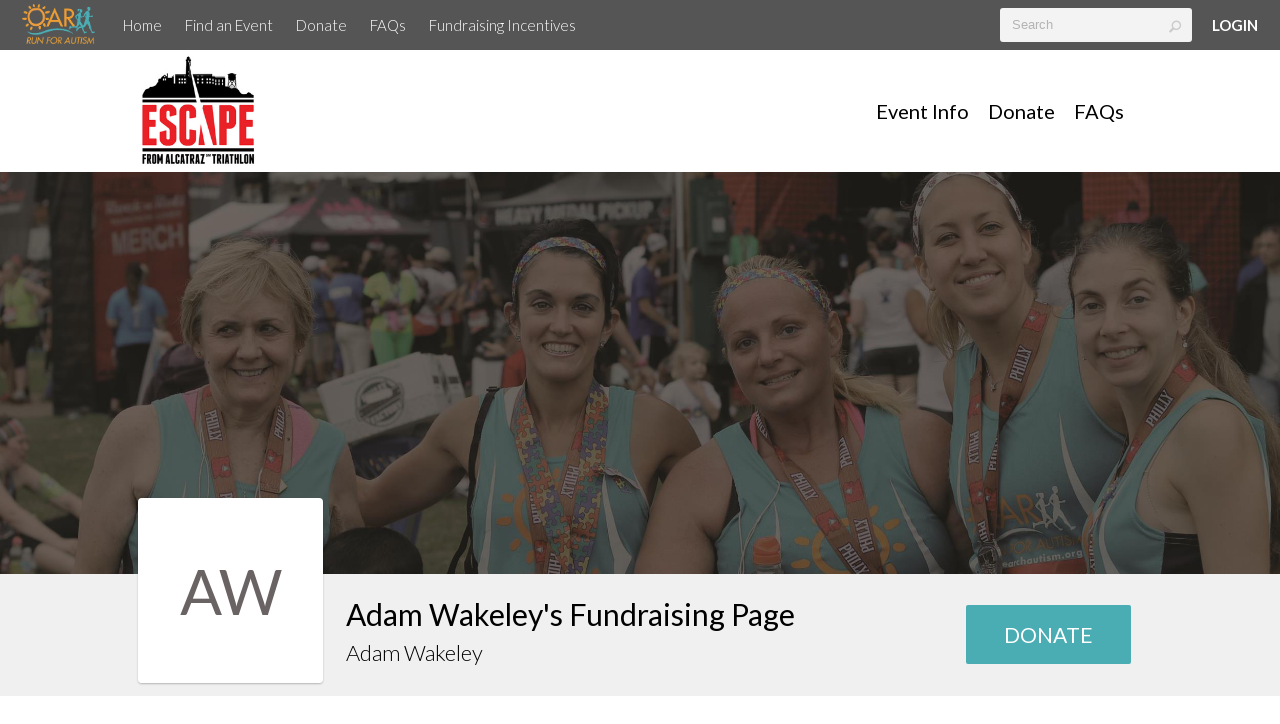

--- FILE ---
content_type: text/html; charset=utf-8
request_url: https://www.google.com/recaptcha/api2/anchor?ar=1&k=6LeyosgUAAAAAK6tAS0BOKqSTbWkAYwuL98JvcVE&co=aHR0cHM6Ly9zdXBwb3J0LnJlc2VhcmNoYXV0aXNtLm9yZzo0NDM.&hl=en&v=N67nZn4AqZkNcbeMu4prBgzg&size=invisible&anchor-ms=20000&execute-ms=30000&cb=t16nzifz85h
body_size: 48761
content:
<!DOCTYPE HTML><html dir="ltr" lang="en"><head><meta http-equiv="Content-Type" content="text/html; charset=UTF-8">
<meta http-equiv="X-UA-Compatible" content="IE=edge">
<title>reCAPTCHA</title>
<style type="text/css">
/* cyrillic-ext */
@font-face {
  font-family: 'Roboto';
  font-style: normal;
  font-weight: 400;
  font-stretch: 100%;
  src: url(//fonts.gstatic.com/s/roboto/v48/KFO7CnqEu92Fr1ME7kSn66aGLdTylUAMa3GUBHMdazTgWw.woff2) format('woff2');
  unicode-range: U+0460-052F, U+1C80-1C8A, U+20B4, U+2DE0-2DFF, U+A640-A69F, U+FE2E-FE2F;
}
/* cyrillic */
@font-face {
  font-family: 'Roboto';
  font-style: normal;
  font-weight: 400;
  font-stretch: 100%;
  src: url(//fonts.gstatic.com/s/roboto/v48/KFO7CnqEu92Fr1ME7kSn66aGLdTylUAMa3iUBHMdazTgWw.woff2) format('woff2');
  unicode-range: U+0301, U+0400-045F, U+0490-0491, U+04B0-04B1, U+2116;
}
/* greek-ext */
@font-face {
  font-family: 'Roboto';
  font-style: normal;
  font-weight: 400;
  font-stretch: 100%;
  src: url(//fonts.gstatic.com/s/roboto/v48/KFO7CnqEu92Fr1ME7kSn66aGLdTylUAMa3CUBHMdazTgWw.woff2) format('woff2');
  unicode-range: U+1F00-1FFF;
}
/* greek */
@font-face {
  font-family: 'Roboto';
  font-style: normal;
  font-weight: 400;
  font-stretch: 100%;
  src: url(//fonts.gstatic.com/s/roboto/v48/KFO7CnqEu92Fr1ME7kSn66aGLdTylUAMa3-UBHMdazTgWw.woff2) format('woff2');
  unicode-range: U+0370-0377, U+037A-037F, U+0384-038A, U+038C, U+038E-03A1, U+03A3-03FF;
}
/* math */
@font-face {
  font-family: 'Roboto';
  font-style: normal;
  font-weight: 400;
  font-stretch: 100%;
  src: url(//fonts.gstatic.com/s/roboto/v48/KFO7CnqEu92Fr1ME7kSn66aGLdTylUAMawCUBHMdazTgWw.woff2) format('woff2');
  unicode-range: U+0302-0303, U+0305, U+0307-0308, U+0310, U+0312, U+0315, U+031A, U+0326-0327, U+032C, U+032F-0330, U+0332-0333, U+0338, U+033A, U+0346, U+034D, U+0391-03A1, U+03A3-03A9, U+03B1-03C9, U+03D1, U+03D5-03D6, U+03F0-03F1, U+03F4-03F5, U+2016-2017, U+2034-2038, U+203C, U+2040, U+2043, U+2047, U+2050, U+2057, U+205F, U+2070-2071, U+2074-208E, U+2090-209C, U+20D0-20DC, U+20E1, U+20E5-20EF, U+2100-2112, U+2114-2115, U+2117-2121, U+2123-214F, U+2190, U+2192, U+2194-21AE, U+21B0-21E5, U+21F1-21F2, U+21F4-2211, U+2213-2214, U+2216-22FF, U+2308-230B, U+2310, U+2319, U+231C-2321, U+2336-237A, U+237C, U+2395, U+239B-23B7, U+23D0, U+23DC-23E1, U+2474-2475, U+25AF, U+25B3, U+25B7, U+25BD, U+25C1, U+25CA, U+25CC, U+25FB, U+266D-266F, U+27C0-27FF, U+2900-2AFF, U+2B0E-2B11, U+2B30-2B4C, U+2BFE, U+3030, U+FF5B, U+FF5D, U+1D400-1D7FF, U+1EE00-1EEFF;
}
/* symbols */
@font-face {
  font-family: 'Roboto';
  font-style: normal;
  font-weight: 400;
  font-stretch: 100%;
  src: url(//fonts.gstatic.com/s/roboto/v48/KFO7CnqEu92Fr1ME7kSn66aGLdTylUAMaxKUBHMdazTgWw.woff2) format('woff2');
  unicode-range: U+0001-000C, U+000E-001F, U+007F-009F, U+20DD-20E0, U+20E2-20E4, U+2150-218F, U+2190, U+2192, U+2194-2199, U+21AF, U+21E6-21F0, U+21F3, U+2218-2219, U+2299, U+22C4-22C6, U+2300-243F, U+2440-244A, U+2460-24FF, U+25A0-27BF, U+2800-28FF, U+2921-2922, U+2981, U+29BF, U+29EB, U+2B00-2BFF, U+4DC0-4DFF, U+FFF9-FFFB, U+10140-1018E, U+10190-1019C, U+101A0, U+101D0-101FD, U+102E0-102FB, U+10E60-10E7E, U+1D2C0-1D2D3, U+1D2E0-1D37F, U+1F000-1F0FF, U+1F100-1F1AD, U+1F1E6-1F1FF, U+1F30D-1F30F, U+1F315, U+1F31C, U+1F31E, U+1F320-1F32C, U+1F336, U+1F378, U+1F37D, U+1F382, U+1F393-1F39F, U+1F3A7-1F3A8, U+1F3AC-1F3AF, U+1F3C2, U+1F3C4-1F3C6, U+1F3CA-1F3CE, U+1F3D4-1F3E0, U+1F3ED, U+1F3F1-1F3F3, U+1F3F5-1F3F7, U+1F408, U+1F415, U+1F41F, U+1F426, U+1F43F, U+1F441-1F442, U+1F444, U+1F446-1F449, U+1F44C-1F44E, U+1F453, U+1F46A, U+1F47D, U+1F4A3, U+1F4B0, U+1F4B3, U+1F4B9, U+1F4BB, U+1F4BF, U+1F4C8-1F4CB, U+1F4D6, U+1F4DA, U+1F4DF, U+1F4E3-1F4E6, U+1F4EA-1F4ED, U+1F4F7, U+1F4F9-1F4FB, U+1F4FD-1F4FE, U+1F503, U+1F507-1F50B, U+1F50D, U+1F512-1F513, U+1F53E-1F54A, U+1F54F-1F5FA, U+1F610, U+1F650-1F67F, U+1F687, U+1F68D, U+1F691, U+1F694, U+1F698, U+1F6AD, U+1F6B2, U+1F6B9-1F6BA, U+1F6BC, U+1F6C6-1F6CF, U+1F6D3-1F6D7, U+1F6E0-1F6EA, U+1F6F0-1F6F3, U+1F6F7-1F6FC, U+1F700-1F7FF, U+1F800-1F80B, U+1F810-1F847, U+1F850-1F859, U+1F860-1F887, U+1F890-1F8AD, U+1F8B0-1F8BB, U+1F8C0-1F8C1, U+1F900-1F90B, U+1F93B, U+1F946, U+1F984, U+1F996, U+1F9E9, U+1FA00-1FA6F, U+1FA70-1FA7C, U+1FA80-1FA89, U+1FA8F-1FAC6, U+1FACE-1FADC, U+1FADF-1FAE9, U+1FAF0-1FAF8, U+1FB00-1FBFF;
}
/* vietnamese */
@font-face {
  font-family: 'Roboto';
  font-style: normal;
  font-weight: 400;
  font-stretch: 100%;
  src: url(//fonts.gstatic.com/s/roboto/v48/KFO7CnqEu92Fr1ME7kSn66aGLdTylUAMa3OUBHMdazTgWw.woff2) format('woff2');
  unicode-range: U+0102-0103, U+0110-0111, U+0128-0129, U+0168-0169, U+01A0-01A1, U+01AF-01B0, U+0300-0301, U+0303-0304, U+0308-0309, U+0323, U+0329, U+1EA0-1EF9, U+20AB;
}
/* latin-ext */
@font-face {
  font-family: 'Roboto';
  font-style: normal;
  font-weight: 400;
  font-stretch: 100%;
  src: url(//fonts.gstatic.com/s/roboto/v48/KFO7CnqEu92Fr1ME7kSn66aGLdTylUAMa3KUBHMdazTgWw.woff2) format('woff2');
  unicode-range: U+0100-02BA, U+02BD-02C5, U+02C7-02CC, U+02CE-02D7, U+02DD-02FF, U+0304, U+0308, U+0329, U+1D00-1DBF, U+1E00-1E9F, U+1EF2-1EFF, U+2020, U+20A0-20AB, U+20AD-20C0, U+2113, U+2C60-2C7F, U+A720-A7FF;
}
/* latin */
@font-face {
  font-family: 'Roboto';
  font-style: normal;
  font-weight: 400;
  font-stretch: 100%;
  src: url(//fonts.gstatic.com/s/roboto/v48/KFO7CnqEu92Fr1ME7kSn66aGLdTylUAMa3yUBHMdazQ.woff2) format('woff2');
  unicode-range: U+0000-00FF, U+0131, U+0152-0153, U+02BB-02BC, U+02C6, U+02DA, U+02DC, U+0304, U+0308, U+0329, U+2000-206F, U+20AC, U+2122, U+2191, U+2193, U+2212, U+2215, U+FEFF, U+FFFD;
}
/* cyrillic-ext */
@font-face {
  font-family: 'Roboto';
  font-style: normal;
  font-weight: 500;
  font-stretch: 100%;
  src: url(//fonts.gstatic.com/s/roboto/v48/KFO7CnqEu92Fr1ME7kSn66aGLdTylUAMa3GUBHMdazTgWw.woff2) format('woff2');
  unicode-range: U+0460-052F, U+1C80-1C8A, U+20B4, U+2DE0-2DFF, U+A640-A69F, U+FE2E-FE2F;
}
/* cyrillic */
@font-face {
  font-family: 'Roboto';
  font-style: normal;
  font-weight: 500;
  font-stretch: 100%;
  src: url(//fonts.gstatic.com/s/roboto/v48/KFO7CnqEu92Fr1ME7kSn66aGLdTylUAMa3iUBHMdazTgWw.woff2) format('woff2');
  unicode-range: U+0301, U+0400-045F, U+0490-0491, U+04B0-04B1, U+2116;
}
/* greek-ext */
@font-face {
  font-family: 'Roboto';
  font-style: normal;
  font-weight: 500;
  font-stretch: 100%;
  src: url(//fonts.gstatic.com/s/roboto/v48/KFO7CnqEu92Fr1ME7kSn66aGLdTylUAMa3CUBHMdazTgWw.woff2) format('woff2');
  unicode-range: U+1F00-1FFF;
}
/* greek */
@font-face {
  font-family: 'Roboto';
  font-style: normal;
  font-weight: 500;
  font-stretch: 100%;
  src: url(//fonts.gstatic.com/s/roboto/v48/KFO7CnqEu92Fr1ME7kSn66aGLdTylUAMa3-UBHMdazTgWw.woff2) format('woff2');
  unicode-range: U+0370-0377, U+037A-037F, U+0384-038A, U+038C, U+038E-03A1, U+03A3-03FF;
}
/* math */
@font-face {
  font-family: 'Roboto';
  font-style: normal;
  font-weight: 500;
  font-stretch: 100%;
  src: url(//fonts.gstatic.com/s/roboto/v48/KFO7CnqEu92Fr1ME7kSn66aGLdTylUAMawCUBHMdazTgWw.woff2) format('woff2');
  unicode-range: U+0302-0303, U+0305, U+0307-0308, U+0310, U+0312, U+0315, U+031A, U+0326-0327, U+032C, U+032F-0330, U+0332-0333, U+0338, U+033A, U+0346, U+034D, U+0391-03A1, U+03A3-03A9, U+03B1-03C9, U+03D1, U+03D5-03D6, U+03F0-03F1, U+03F4-03F5, U+2016-2017, U+2034-2038, U+203C, U+2040, U+2043, U+2047, U+2050, U+2057, U+205F, U+2070-2071, U+2074-208E, U+2090-209C, U+20D0-20DC, U+20E1, U+20E5-20EF, U+2100-2112, U+2114-2115, U+2117-2121, U+2123-214F, U+2190, U+2192, U+2194-21AE, U+21B0-21E5, U+21F1-21F2, U+21F4-2211, U+2213-2214, U+2216-22FF, U+2308-230B, U+2310, U+2319, U+231C-2321, U+2336-237A, U+237C, U+2395, U+239B-23B7, U+23D0, U+23DC-23E1, U+2474-2475, U+25AF, U+25B3, U+25B7, U+25BD, U+25C1, U+25CA, U+25CC, U+25FB, U+266D-266F, U+27C0-27FF, U+2900-2AFF, U+2B0E-2B11, U+2B30-2B4C, U+2BFE, U+3030, U+FF5B, U+FF5D, U+1D400-1D7FF, U+1EE00-1EEFF;
}
/* symbols */
@font-face {
  font-family: 'Roboto';
  font-style: normal;
  font-weight: 500;
  font-stretch: 100%;
  src: url(//fonts.gstatic.com/s/roboto/v48/KFO7CnqEu92Fr1ME7kSn66aGLdTylUAMaxKUBHMdazTgWw.woff2) format('woff2');
  unicode-range: U+0001-000C, U+000E-001F, U+007F-009F, U+20DD-20E0, U+20E2-20E4, U+2150-218F, U+2190, U+2192, U+2194-2199, U+21AF, U+21E6-21F0, U+21F3, U+2218-2219, U+2299, U+22C4-22C6, U+2300-243F, U+2440-244A, U+2460-24FF, U+25A0-27BF, U+2800-28FF, U+2921-2922, U+2981, U+29BF, U+29EB, U+2B00-2BFF, U+4DC0-4DFF, U+FFF9-FFFB, U+10140-1018E, U+10190-1019C, U+101A0, U+101D0-101FD, U+102E0-102FB, U+10E60-10E7E, U+1D2C0-1D2D3, U+1D2E0-1D37F, U+1F000-1F0FF, U+1F100-1F1AD, U+1F1E6-1F1FF, U+1F30D-1F30F, U+1F315, U+1F31C, U+1F31E, U+1F320-1F32C, U+1F336, U+1F378, U+1F37D, U+1F382, U+1F393-1F39F, U+1F3A7-1F3A8, U+1F3AC-1F3AF, U+1F3C2, U+1F3C4-1F3C6, U+1F3CA-1F3CE, U+1F3D4-1F3E0, U+1F3ED, U+1F3F1-1F3F3, U+1F3F5-1F3F7, U+1F408, U+1F415, U+1F41F, U+1F426, U+1F43F, U+1F441-1F442, U+1F444, U+1F446-1F449, U+1F44C-1F44E, U+1F453, U+1F46A, U+1F47D, U+1F4A3, U+1F4B0, U+1F4B3, U+1F4B9, U+1F4BB, U+1F4BF, U+1F4C8-1F4CB, U+1F4D6, U+1F4DA, U+1F4DF, U+1F4E3-1F4E6, U+1F4EA-1F4ED, U+1F4F7, U+1F4F9-1F4FB, U+1F4FD-1F4FE, U+1F503, U+1F507-1F50B, U+1F50D, U+1F512-1F513, U+1F53E-1F54A, U+1F54F-1F5FA, U+1F610, U+1F650-1F67F, U+1F687, U+1F68D, U+1F691, U+1F694, U+1F698, U+1F6AD, U+1F6B2, U+1F6B9-1F6BA, U+1F6BC, U+1F6C6-1F6CF, U+1F6D3-1F6D7, U+1F6E0-1F6EA, U+1F6F0-1F6F3, U+1F6F7-1F6FC, U+1F700-1F7FF, U+1F800-1F80B, U+1F810-1F847, U+1F850-1F859, U+1F860-1F887, U+1F890-1F8AD, U+1F8B0-1F8BB, U+1F8C0-1F8C1, U+1F900-1F90B, U+1F93B, U+1F946, U+1F984, U+1F996, U+1F9E9, U+1FA00-1FA6F, U+1FA70-1FA7C, U+1FA80-1FA89, U+1FA8F-1FAC6, U+1FACE-1FADC, U+1FADF-1FAE9, U+1FAF0-1FAF8, U+1FB00-1FBFF;
}
/* vietnamese */
@font-face {
  font-family: 'Roboto';
  font-style: normal;
  font-weight: 500;
  font-stretch: 100%;
  src: url(//fonts.gstatic.com/s/roboto/v48/KFO7CnqEu92Fr1ME7kSn66aGLdTylUAMa3OUBHMdazTgWw.woff2) format('woff2');
  unicode-range: U+0102-0103, U+0110-0111, U+0128-0129, U+0168-0169, U+01A0-01A1, U+01AF-01B0, U+0300-0301, U+0303-0304, U+0308-0309, U+0323, U+0329, U+1EA0-1EF9, U+20AB;
}
/* latin-ext */
@font-face {
  font-family: 'Roboto';
  font-style: normal;
  font-weight: 500;
  font-stretch: 100%;
  src: url(//fonts.gstatic.com/s/roboto/v48/KFO7CnqEu92Fr1ME7kSn66aGLdTylUAMa3KUBHMdazTgWw.woff2) format('woff2');
  unicode-range: U+0100-02BA, U+02BD-02C5, U+02C7-02CC, U+02CE-02D7, U+02DD-02FF, U+0304, U+0308, U+0329, U+1D00-1DBF, U+1E00-1E9F, U+1EF2-1EFF, U+2020, U+20A0-20AB, U+20AD-20C0, U+2113, U+2C60-2C7F, U+A720-A7FF;
}
/* latin */
@font-face {
  font-family: 'Roboto';
  font-style: normal;
  font-weight: 500;
  font-stretch: 100%;
  src: url(//fonts.gstatic.com/s/roboto/v48/KFO7CnqEu92Fr1ME7kSn66aGLdTylUAMa3yUBHMdazQ.woff2) format('woff2');
  unicode-range: U+0000-00FF, U+0131, U+0152-0153, U+02BB-02BC, U+02C6, U+02DA, U+02DC, U+0304, U+0308, U+0329, U+2000-206F, U+20AC, U+2122, U+2191, U+2193, U+2212, U+2215, U+FEFF, U+FFFD;
}
/* cyrillic-ext */
@font-face {
  font-family: 'Roboto';
  font-style: normal;
  font-weight: 900;
  font-stretch: 100%;
  src: url(//fonts.gstatic.com/s/roboto/v48/KFO7CnqEu92Fr1ME7kSn66aGLdTylUAMa3GUBHMdazTgWw.woff2) format('woff2');
  unicode-range: U+0460-052F, U+1C80-1C8A, U+20B4, U+2DE0-2DFF, U+A640-A69F, U+FE2E-FE2F;
}
/* cyrillic */
@font-face {
  font-family: 'Roboto';
  font-style: normal;
  font-weight: 900;
  font-stretch: 100%;
  src: url(//fonts.gstatic.com/s/roboto/v48/KFO7CnqEu92Fr1ME7kSn66aGLdTylUAMa3iUBHMdazTgWw.woff2) format('woff2');
  unicode-range: U+0301, U+0400-045F, U+0490-0491, U+04B0-04B1, U+2116;
}
/* greek-ext */
@font-face {
  font-family: 'Roboto';
  font-style: normal;
  font-weight: 900;
  font-stretch: 100%;
  src: url(//fonts.gstatic.com/s/roboto/v48/KFO7CnqEu92Fr1ME7kSn66aGLdTylUAMa3CUBHMdazTgWw.woff2) format('woff2');
  unicode-range: U+1F00-1FFF;
}
/* greek */
@font-face {
  font-family: 'Roboto';
  font-style: normal;
  font-weight: 900;
  font-stretch: 100%;
  src: url(//fonts.gstatic.com/s/roboto/v48/KFO7CnqEu92Fr1ME7kSn66aGLdTylUAMa3-UBHMdazTgWw.woff2) format('woff2');
  unicode-range: U+0370-0377, U+037A-037F, U+0384-038A, U+038C, U+038E-03A1, U+03A3-03FF;
}
/* math */
@font-face {
  font-family: 'Roboto';
  font-style: normal;
  font-weight: 900;
  font-stretch: 100%;
  src: url(//fonts.gstatic.com/s/roboto/v48/KFO7CnqEu92Fr1ME7kSn66aGLdTylUAMawCUBHMdazTgWw.woff2) format('woff2');
  unicode-range: U+0302-0303, U+0305, U+0307-0308, U+0310, U+0312, U+0315, U+031A, U+0326-0327, U+032C, U+032F-0330, U+0332-0333, U+0338, U+033A, U+0346, U+034D, U+0391-03A1, U+03A3-03A9, U+03B1-03C9, U+03D1, U+03D5-03D6, U+03F0-03F1, U+03F4-03F5, U+2016-2017, U+2034-2038, U+203C, U+2040, U+2043, U+2047, U+2050, U+2057, U+205F, U+2070-2071, U+2074-208E, U+2090-209C, U+20D0-20DC, U+20E1, U+20E5-20EF, U+2100-2112, U+2114-2115, U+2117-2121, U+2123-214F, U+2190, U+2192, U+2194-21AE, U+21B0-21E5, U+21F1-21F2, U+21F4-2211, U+2213-2214, U+2216-22FF, U+2308-230B, U+2310, U+2319, U+231C-2321, U+2336-237A, U+237C, U+2395, U+239B-23B7, U+23D0, U+23DC-23E1, U+2474-2475, U+25AF, U+25B3, U+25B7, U+25BD, U+25C1, U+25CA, U+25CC, U+25FB, U+266D-266F, U+27C0-27FF, U+2900-2AFF, U+2B0E-2B11, U+2B30-2B4C, U+2BFE, U+3030, U+FF5B, U+FF5D, U+1D400-1D7FF, U+1EE00-1EEFF;
}
/* symbols */
@font-face {
  font-family: 'Roboto';
  font-style: normal;
  font-weight: 900;
  font-stretch: 100%;
  src: url(//fonts.gstatic.com/s/roboto/v48/KFO7CnqEu92Fr1ME7kSn66aGLdTylUAMaxKUBHMdazTgWw.woff2) format('woff2');
  unicode-range: U+0001-000C, U+000E-001F, U+007F-009F, U+20DD-20E0, U+20E2-20E4, U+2150-218F, U+2190, U+2192, U+2194-2199, U+21AF, U+21E6-21F0, U+21F3, U+2218-2219, U+2299, U+22C4-22C6, U+2300-243F, U+2440-244A, U+2460-24FF, U+25A0-27BF, U+2800-28FF, U+2921-2922, U+2981, U+29BF, U+29EB, U+2B00-2BFF, U+4DC0-4DFF, U+FFF9-FFFB, U+10140-1018E, U+10190-1019C, U+101A0, U+101D0-101FD, U+102E0-102FB, U+10E60-10E7E, U+1D2C0-1D2D3, U+1D2E0-1D37F, U+1F000-1F0FF, U+1F100-1F1AD, U+1F1E6-1F1FF, U+1F30D-1F30F, U+1F315, U+1F31C, U+1F31E, U+1F320-1F32C, U+1F336, U+1F378, U+1F37D, U+1F382, U+1F393-1F39F, U+1F3A7-1F3A8, U+1F3AC-1F3AF, U+1F3C2, U+1F3C4-1F3C6, U+1F3CA-1F3CE, U+1F3D4-1F3E0, U+1F3ED, U+1F3F1-1F3F3, U+1F3F5-1F3F7, U+1F408, U+1F415, U+1F41F, U+1F426, U+1F43F, U+1F441-1F442, U+1F444, U+1F446-1F449, U+1F44C-1F44E, U+1F453, U+1F46A, U+1F47D, U+1F4A3, U+1F4B0, U+1F4B3, U+1F4B9, U+1F4BB, U+1F4BF, U+1F4C8-1F4CB, U+1F4D6, U+1F4DA, U+1F4DF, U+1F4E3-1F4E6, U+1F4EA-1F4ED, U+1F4F7, U+1F4F9-1F4FB, U+1F4FD-1F4FE, U+1F503, U+1F507-1F50B, U+1F50D, U+1F512-1F513, U+1F53E-1F54A, U+1F54F-1F5FA, U+1F610, U+1F650-1F67F, U+1F687, U+1F68D, U+1F691, U+1F694, U+1F698, U+1F6AD, U+1F6B2, U+1F6B9-1F6BA, U+1F6BC, U+1F6C6-1F6CF, U+1F6D3-1F6D7, U+1F6E0-1F6EA, U+1F6F0-1F6F3, U+1F6F7-1F6FC, U+1F700-1F7FF, U+1F800-1F80B, U+1F810-1F847, U+1F850-1F859, U+1F860-1F887, U+1F890-1F8AD, U+1F8B0-1F8BB, U+1F8C0-1F8C1, U+1F900-1F90B, U+1F93B, U+1F946, U+1F984, U+1F996, U+1F9E9, U+1FA00-1FA6F, U+1FA70-1FA7C, U+1FA80-1FA89, U+1FA8F-1FAC6, U+1FACE-1FADC, U+1FADF-1FAE9, U+1FAF0-1FAF8, U+1FB00-1FBFF;
}
/* vietnamese */
@font-face {
  font-family: 'Roboto';
  font-style: normal;
  font-weight: 900;
  font-stretch: 100%;
  src: url(//fonts.gstatic.com/s/roboto/v48/KFO7CnqEu92Fr1ME7kSn66aGLdTylUAMa3OUBHMdazTgWw.woff2) format('woff2');
  unicode-range: U+0102-0103, U+0110-0111, U+0128-0129, U+0168-0169, U+01A0-01A1, U+01AF-01B0, U+0300-0301, U+0303-0304, U+0308-0309, U+0323, U+0329, U+1EA0-1EF9, U+20AB;
}
/* latin-ext */
@font-face {
  font-family: 'Roboto';
  font-style: normal;
  font-weight: 900;
  font-stretch: 100%;
  src: url(//fonts.gstatic.com/s/roboto/v48/KFO7CnqEu92Fr1ME7kSn66aGLdTylUAMa3KUBHMdazTgWw.woff2) format('woff2');
  unicode-range: U+0100-02BA, U+02BD-02C5, U+02C7-02CC, U+02CE-02D7, U+02DD-02FF, U+0304, U+0308, U+0329, U+1D00-1DBF, U+1E00-1E9F, U+1EF2-1EFF, U+2020, U+20A0-20AB, U+20AD-20C0, U+2113, U+2C60-2C7F, U+A720-A7FF;
}
/* latin */
@font-face {
  font-family: 'Roboto';
  font-style: normal;
  font-weight: 900;
  font-stretch: 100%;
  src: url(//fonts.gstatic.com/s/roboto/v48/KFO7CnqEu92Fr1ME7kSn66aGLdTylUAMa3yUBHMdazQ.woff2) format('woff2');
  unicode-range: U+0000-00FF, U+0131, U+0152-0153, U+02BB-02BC, U+02C6, U+02DA, U+02DC, U+0304, U+0308, U+0329, U+2000-206F, U+20AC, U+2122, U+2191, U+2193, U+2212, U+2215, U+FEFF, U+FFFD;
}

</style>
<link rel="stylesheet" type="text/css" href="https://www.gstatic.com/recaptcha/releases/N67nZn4AqZkNcbeMu4prBgzg/styles__ltr.css">
<script nonce="io7yITPtk5EAhbB8xGCO6Q" type="text/javascript">window['__recaptcha_api'] = 'https://www.google.com/recaptcha/api2/';</script>
<script type="text/javascript" src="https://www.gstatic.com/recaptcha/releases/N67nZn4AqZkNcbeMu4prBgzg/recaptcha__en.js" nonce="io7yITPtk5EAhbB8xGCO6Q">
      
    </script></head>
<body><div id="rc-anchor-alert" class="rc-anchor-alert"></div>
<input type="hidden" id="recaptcha-token" value="[base64]">
<script type="text/javascript" nonce="io7yITPtk5EAhbB8xGCO6Q">
      recaptcha.anchor.Main.init("[\x22ainput\x22,[\x22bgdata\x22,\x22\x22,\[base64]/[base64]/[base64]/bmV3IHJbeF0oY1swXSk6RT09Mj9uZXcgclt4XShjWzBdLGNbMV0pOkU9PTM/bmV3IHJbeF0oY1swXSxjWzFdLGNbMl0pOkU9PTQ/[base64]/[base64]/[base64]/[base64]/[base64]/[base64]/[base64]/[base64]\x22,\[base64]\\u003d\x22,\x22J8K3HDcrY3szAysxwrDClELDqg/CpMOcw6Evwp8mw6zDisK6w5dsRMOzwoHDu8OEOiTCnmbDhMKfwqA8wpQkw4Q/LHTCtWBrw40OfzzCssOpEsO/SHnCukAIIMOawrwrdW8JJ8ODw4bCph8vwobDmcKWw4vDjMOGHRtWQ8K4wrzCssO5Xj/Cg8ORw5PChCfCgMOIwqHCtsKJwqJVPgPCvMKGUcOzQCLCq8KlwrPClj8fwqPDl1wswqrCsww/woXCoMKlwpZmw6QVwp/Do8KdSsOswrfDqidrw5Eqwr9Fw4LDqcKtw5s9w7JjMMOgJCzDsV/DosOow4oRw7gQw5Aow4ofTSxFA8K9CMKbwpU5MF7Dpx7DmcOVQ3clEsK+JmZmw4sMw4HDicOqw63CqcK0BMK0TsOKX3jDvcK2J8KIw6LCncOSCcOPwqXCl1DDg2/[base64]/wqsaXT7CiWnCj1rClFzCpMOydELCjk9RbsKgUiPCjsO4w6AJDDlLYXlpPMOUw7DCicOGLnjDiRQPGkkMYHLCvwlLUiAFXQU7UcKUPnLDp8O3IMKrwqXDjcKsc18+RTLCtMOYdcKrw5/Dtk3Dg0PDpcOfwq3CjT9YMsKJwqfCgh3CoHfCqsKOwpjDmsOKUGNrMEnDokUbVQVEI8OWwqDCq3hvaVZzdSHCvcKcd8O5fMOWO8KMP8OjwoxQKgXDuMOeHVTDgcKFw5gCFsOvw5d4wpbCpndKwovDqlU4FcO+bsOdT8OKWlfCjG/DpytSwoXDuR/Ct3UyFWHDkcK2OcOlYS/DrGpAKcKVwqJGMgnCiQZLw5p3w4rCncO5wplDXWzCuQ/CvSg1w5fDkj0awr/Dm19Zwo/[base64]/DuMKIwphqwpo5wrjCoh7CgcORVsKVwqloewA8FsO8wqUZw5jCpMOOwqZ0AsKUG8OhSlLDrMKWw7zDoxnCo8KdWcO1YsOQKFdXdBE3wo5ew7lIw7fDtS/[base64]/[base64]/CjsKtw5BhBcK4XHLCgMK+LCHDncKXcMK9BUpCQGF0w5I+f0ZqTMKnTsOrw7bCiMKhw5gRC8K7ccK+DxJ7NcKQw7jDrVjDt3XCsWzColpfH8KsVsOOw59/[base64]/Cn8Kowqo6w4NTB8Omw6IJXlkiVTdPw6oXWTHDvlUpw7XDmsKmeGwLbMKbOsKMPyBuwofClnlATDpPEcKnwqbDmigGwpQ9w6RvEmLDmHbCmMK9CMKMwrHDscO6w4TDucOrODvCtMKfcBjCqMOHwpJowrzDu8KswppTbMOjwq9fwp8Swq/Dqkk5w5xgaMO/wqYgGMO5w5LChMO0w7gbworDuMOIQMKaw6tKwo3ClTYlCcOcw5MQw43CqmPCqmPDjmoUwq1JMnDClE7Cth0uw6zCncOteBshw5UfeG/[base64]/dW/DjsK/[base64]/Cu8OKGngew5vDiMK6JWTClcKnw4E+Ix7DvWDCpsK7w7bCnSASwqjCkj7CmcOzw5wkwrEYw5nDvDgsM8O8w77DsUwDGcKcYMOrCk3Dn8KSYG/Ch8K7w5Ukw5srPQLDmcK/[base64]/DvihKGBXCuwfDucKJwp0CwqfClsOIwprDtDbDusKaw4DCkTo1wq3DviXDnsKLHycLA0nDkcOLaS/DncKMwr02w7DCkV5Ww7Fzw67DjD7CvMO6w4LCo8OFBcOTNMOuKMKDDMKbw4QLecOxw5/Du1JmUMOkaMKoTsO2HcONKC7CosKzwp8lWRjCj3/Ci8Oxw5TCmRsLwr53wqnCnR/DhVZQwrzCpcK+w5HDhgdSw4NPGMKUOsODw4hLcMK6Cmk5w4zCqTrDnMKkwrMaIsO7KD09w5IjwowDGA/[base64]/[base64]/[base64]/DvcOAw5NOwrrDuMOZwrbCsBBIQVvCq8KswpnDkmxbw55GwpnClmh7wrHCp1PDpMK9wrB+w5LDtsO2wowMZsOhPMO6wpTDlcKgwqhrcCQ6w4lBw4XCgwzCsRY9bTouNFLCvsKvecK5wqpzAMKUZsKgVm9TVcOGdTg0wp1hw6s7QcKwc8OQwrfCvT/[base64]/w4M9w7vCtsO0w4Igw7bDkAk/w4jDsxHCg0/Ds8KMwpoKwqPCucOywq5Cw6/[base64]/[base64]/DqcO5IsOKw4jDpMKvG0HChMOjNMOOwrthwrPDvsK5D2vDq30cw5rDrWYHbcKNEElLw6rCisO4wpbDvMK3B3jChDskb8OFEcKwZMO0w6dOIgPDnsO8w7TDp8OmwrHCssKtw7pcGcK+wqvCgsO/Rg3Ck8KzU8OpwrRlwpfCtMKjwoBZC8KsZsOjwqdTwr3DpsO3V17DnsK9w7jCsy43w5Q6XcKJw6dKTUrDqMKsNH55w4vChEtIwo7DnUjCvxvDohrCrStWw6XDvcOGwr/CiMObwoMMcsO1bMODaMKPDnbCoMKhdgFnwojChWNiwr0VMiYGHW0Ew6XCg8OhwrjDuMKswq1Xw5VIQj8swo08dBHCt8O2w5PDmcOMw5zDswDDgx8mw4LDocOxO8OSayjDl1rDm2HChcKhASoSSS/CogXDrMKhwoZzFSBcw6fCnmc0fgTDs1nCg1M5SzzDmcKXQcONFSMSwpY2SsKSw5BpS1ISGsOawo/[base64]/CvyzDkQtNw6daaU/[base64]/DhsKGw45UBsOtJMOSWcKyXW/DlMOUVgNdcxMiw75mwrLDg8KmwoUaw7DCoBgow7LChsOQwpPDgsOPwr/CmMKoYcKCEsKGF2E/ScOUO8KFU8KOw6BywqZhVQkTXcKiw5oIdcO7w4DDvMOzw7oBJATCnsOPEsOPw7/[base64]/[base64]/Jm7Cu8OgRTnDvVXDvS7Dl13CjMO7w7J9w4bCkwE6aU/[base64]/[base64]/w7rCsMKfw6dswqhYw7htwr4HwqTDlsKNeknDqBbCvH3CscOQYcOyWsOFCsOAcsKGDsKZBxl9XTzClcKiCsOWwrY0PhFxWcKywr5aI8K2ZsOwO8OmwrfDsMOfw4xyS8ORTD/ClznCpUfCkkbDv3lLwoUfGUAwVsOgwobCtH7DkigJwpTCj3nDmcKxV8KRwpQqwrHDu8Knw6kYwqDCqcOhw7B0w4c1wo7DhsO7wpzCrjzDoknCnsOWUWfCsMKDUsKzwpzCkg7DnMKNw6lTdcK7w54WCcOfTMKlwpI2MsKPw6PDpsO7Wy/ChivDvkJvwpAhCHdgLUfDhFvCssOePQ13w4sqwr99w5/Dj8Kaw7lZH8OCw5Qqw6c7w6nClynDiUvCtsK4w4fDuXTCqsOkwojDvQ/Cg8OdVcKkG1rCmHDCrUfDqsKIAEFFwpnDncKww6YSaCAdw5DDuVTCg8KcQQXDp8OBw4zCucOHw6jCnMKAw6gmw7rCjBjCkAXCggPDq8O7aknDv8K7HcOYdsOSLVNlw7DCm27Dni0rwp/CvMO8wr4MK8KEIXN5OMOpwoYSwrHDhsO/JMKlRxBlwo3DvU3DinQHdyDCjcOlw41Dw7QIw6zCsnvCr8K6PMKIwqR7LsOpA8O3w5vCoDVgZsO7bhnCryPDgBkPaMOhw4DDiWcMVsKQwqpPK8O/ZxjCosKzYcKCZsOfPyfCiMOCE8OSO3wFZnXDucOMLMKBwp9ZNnN0w6k5RMO2wr7DiMK1LcKtwosAYUnCtRXDhHcNAMKcA8Orw5LDlnzDoMKlK8O+OyTCu8O7Fx4NPRrDmTTDkMOGwrbDmjDDgB89w7RPXVwFL0ZAW8KewoPDmB/CqxXDqcO4w4MWwpogwrpYR8KAbsOtw71EAyUjZV7DpXEibsOSwq9GwrDCo8OCU8KTwpjCu8O+woPCi8KofsK0wrVKSsODw57DucOAwq7CqcOXw6U/VMKzaMOowpfDg8KBwogcw47DsMOwGUgALkB6w69xVV8Yw7YZwqoRS2jCrMKcw7xiwqp+RDrCmsKETQ7Dn0YKwq7CncK2fTfDuHoywrXDt8KNw4TDnMOIwr8dwoIXOkcSNcOWwqzDpRjCs3dIUQ/Dj8OvLsO2woHCjMKmw67DuMOaw4PCn1MEwrJEMMOqQcOCwofDmz1fwoB+fMO1McKZw5nDmsOcw55bfcONwoMzDcOwdFBdw4DCssO6wqrDlAk/TmpkCcKKwprDvTR+w5sAX8OKwqBpTsKNw5TDpnpqwpYTw6hbwqs5wrfChBzCksK2LhTCul3Dk8O3DgDCjMK4fBHCisOJYQQmw6vCtXbDlcOTUsKQayfCucKUw63CtMOGwoTCoWFGQGhMHsK0HmEKw6ZZYcKbwq5xIStuw53CoEI/OyUsw7nDocOxA8Ocw6hJw559w6IOwrzCmFJ0IXB/[base64]/OWtUNC5dZsOMYhUcw796Y8KLw5hYw4zDhXY8wrPCqsKywoPDs8OFCcOdbwY8YSR0b3vDv8OYO0t0OsK1aVHCocKSw77DsEY4w4nCrMOeGwQ7wrQeE8KSVsKVXRbCqMKbwroQG0bDnMOBNMK/w4tiwqjDlRPCnTPDjwJ3w50BwqzDs8Oqwo9JKHvDqcKfwoLDqCgvw4TDosK2AsK+w7TDjz7DqcOkwr/Cg8K6wobDjcOywrnDq0jDnMKhwrpYOzRxw6fDpMOSw47CilYzET7DuH5abMKXFsOIw67DicKVw7RdwoVmLcOWKB7CnBXCt1jCq8K8Z8K0w51xbcO/TsOiw6PDrMOOHcKRXcOsw5vDvEwIUcOpMHbCshnDtz7Cnx8Iw70RK2zDk8K6wpHDvcKfKsKhBsKeQ8OWUMKFSyIEwpM+BEc/[base64]/CpkFUC8KmwrvDi3HCpmDCkmBqH8OOwoIgLy0lMcKxwpJIw6fCqcO9w7dbwpDDtwoewojCmRTCgcKPwrdzYEHDvS7Dn2DCpkrDpMO7wpVXwqPDk2RFA8OnTwnClwVTIS/CmxbDlsOTw43Cg8OJwpnDggnCr1MORsO1wozCjsOwW8Kww7pgwqbCvcKfw611wpEUw4xwAcOnwpdpa8OFw75Ww6Q1bcKHw5U0w5rDvGUCwojDtcOtLijCv2A9BgTCncOGW8O/w7/Dq8OIwqMZLXHDmsOuwpjCjMKyP8KkNgDCtGpAw7ptw4jCkMKnwoTCtMOXYsKcw7lvwpIMwqTCh8OUTmpuG3V6wq5aw5wAw6vChcKnw5TDgyLDg3LDocK5TQ/[base64]/w4pDwpLDoSZ2wooLO8KNwqc6CQJcwrwbLjDDiWpDwrt+MsO0w4LCq8KDOFJZwo1WFj3Cpx7DkMKJw5tUwpBfw5XCuUXCk8OKw4TDpsO6ZR0ww7bCok/CicOqRHTDiMO/J8KowqfCvSPCjcO5IsO0f0PDpnVEwo/DvcKndcO+wpzDrsOpw7XDvT4bw6DCrmIww6RMw7RAwqTCjMKvN2vDjFFqYwMSeBVkH8O7wp8AKMOtw5Rkw4XDmMKBTMKJwq1eC3paw6oQZiQSw506KcO2Ahwww6rDuMKdwo4fVMOCXsO4woHCoMKAwpB/wqvDrcKSDMKlwqnDiTjChSYxVMOFLTnChGTCiW4cR1bClMOBwq4Nw75kCcORcSvDmMOlw4HDocK/WGjDhMKKwppywqwvNnNJRMOpXy1ywrbCpMO/QBELR2N4NcKWS8OuTyTCgiccRMKUA8OjV3s0w5TDvsKfZMO7w4BBf3nDpWYgO0rDu8Oww5HDoyDChQ3DlmnCm8OeCztNVsK/ayBgwpIZwrbCnsOjPsKuDcKcIS1yw7bCoXsmJsKJwp7CssKpM8Kxw7LDuMOOA1UsJcOGMMO3woXChETDpMKBcWXCssOHRwnDucOCGms2w4dewrUdw4XCsG/DnMKjw5dtfcKUSsO5FsOMH8OJGsKHfcKBI8OvwqAawqhlwr9Fwp8HQ8KzfFfCq8KbayplWTQGOcOgOcKAJMKpwq5qQVXCuXLCrWzDl8O5w74gQRTCrcKuwrjCp8KXwqzCs8OUwqRaUMKEHz8nwr/CrcOAf0/[base64]/DmEDCosKHwqPCljlsLXfDjsONakpeK8KsZAIQwqjDgxnCvsKaMlvCh8O6NsOfw4jDj8ODw5rDkMK+woXCjWBZwrkDPMK0w4Axw6l/[base64]/DpMK4QsOjwpzDhE07Cm7CtifCgT9KBcKQw7bDkTLDtVoDDcOnwo9XwqUscj3Cq1sbZsKywqPCtcOCw69FJMKfJsKqw5B1wp48wq/DlsOdwohHahHCpsO5w45TwpY6bsK8SsKjw5TCvxYHbcKdIsO3w6PCm8OscBczw6jDjzjDjxPCvzVkMm0qPhjDocOERBJJwozDs3PClV/Dq8KIwqLDrMOzaD7CuBLDimJSEVfCr3HDhxPDpsK5SkzDu8O6w4zDg1JNw4tnw4zChDrCocKsLcK1w7TDuMOuw77Ch08xw7fCuwxxw5rCm8OjwoTCnGB3wrzCrkLCvMK0LcK9w4HCvks5woJQUF/Cs8KjwosDwr9keWtBw67DiU10wrBhwq7CswstHA1tw6IswrrCkGQew7RXw6jCrGfDmMOdD8Olw4vDicKqJMO3w6svRMKgwqYiwpMaw7fDksOCBXEiwovCscOzwro/w4jCiQrDm8KcNiPDgRhuw6DCkcKiw6gSw5l4OcKvPjwqNEp1esKdEsKjw65ocgPDosO2aXDCpMKwwq/[base64]/[base64]/DiiYnQcKcN192P8KfbWvCiC7CisOiaRTDsxo+wqhhUzEsw47DhBTClwxUDVcww7DDjS5ZwrJ8wol8w7dnAMKBw5DDoVzDnMOWw57DssOlw7sXE8KCw6l1w6UuwoxeX8OKecKvw6rDu8KSwqjDoGLCosKiw63DoMK/w6BEY2YIwr7CjkvDlMKxJnRnOsKtQxFqw5nDhsOsw6vCjBZAwrgawo1sw5zDiMK+Ax8nw43ClsOQY8OZwpBGYjHDvsO3FARAw4laf8Oswp/DiWLDkXjCn8OhQlTCscOcwrTDo8OedTHCmcKVwoVbfnzCnMOjwpxAwoHDk085ECTDmSjCiMKIVwDCtsOZDwB/YcOFLcKaeMOxwpNdwq/[base64]/Dkk4uawQuM8KnAh/ChX3CpUbDksK2w5vDhMORK8KZwr46eMOsNsOVwo/CqmvCix5jHsKGw788J39TbFoQOsOeQ2rDicOnw7IRw6F9wrBrJynDoQXCgcO8w5PCt0BIw43DiVR/w5/[base64]/wozDjcOww7Riw6XDhcOBw6rDnMK3LnBrw7dFLcOnw7PDuijDjMO0w7Y+wqxrPcO/CsKURG7DosONwrvDmUwrQw8Qw6ESfMKZw7LCvMO4UGVTw75WZsOye13DrcK4wqRuJsOJW3fDrsKqJ8K0Kncjb8KuMR4GJycxwoTDp8O8CsOQwpx0aAjCuEnCocKiVyY+wpw0IMO3NzzDh8KXCkcFw4zCgsOCGnQtLMK9wox+DyVEHsKGRFjCgm/Dsi8hQmTDjXp/w7grw7w/[base64]/DucKUw7xZBwFzUMKRTCccw70qw41CSBx4MjrCtXTDtcKpwr98OCwKwojCq8Ofw7cFw7nCmsOxwrsaR8OodnTDlTogUWzDn1XDvMO4wpBVwrZLexhowprCoyxrQHd6YcOPwprDtj/Dk8OoLMOPChRdVGPCimTDsMOuw7LCpTPCicO1NsKyw7tsw4PDl8ONw658GsO4X8OAw6HCtDVAJjXDpyrCgl/DkcOIeMObawsXw4R7ChTCsMKNH8Kyw656woUBw58iwpDDrcKVwrjDuG8zJ1HDlMKzw6jCrcOew7jDmSY6w41Rw7HDvCXCm8Ohf8OiwpbDp8KeA8OMVyZuAsOVwr3CjS/DmMObG8Kuw59aw5Q3wrTDrcKyw6XDmk3DgcKeGsKrw6jDnMOKYcKOw74Mw4k+w5dGSsKCwoFswo4YbXPCrFrDmMORU8OPw5DDn0/[base64]/[base64]/[base64]/Do8KAwrXCuMOKw6zDmMOrYBw6w7h/ecOaABfDuMOpPFzDumcmZ8K6FsODSMKMw6tAw68rw65fw7xVOlw9czDChFwjwp3CocKKZCrCkSzDrcOCwo5GwrHDn3HDk8ORDsKEHjUSHsOjYMKHFzHDnUrDpkhKT8Kaw4LDk8OWwp/DggHDrsOjw6nDp0fCkj5mw5YSw5E1wohrw6nDkMKGw43DmsOBwog+Zhgub1zCo8O1w64hC8KNaEcBw6V/w5PDpsK1wpI+w5hZwpHCosKkw4fDhcO/[base64]/CnUvCicKqMzTCoMKkAGfDusOoYSnCgzPCunkibcOVw4AFw6/DkXDCiMK0wqHDocKFYMOfwrlGwo/DtMKOwrZ+w6fCpMKDWMOfw5QyYMO9Yi5fw6LDnMKBwqUyQ3PDtR3Ciw4uJyd4w6jDhsOHwpnClcOvTMKTw4TCiWwkN8O/wq58wrzCjMKSBCzCvMKFw57ClDcIw4vCilI2wqMDI8Ojw4AEAMONbMOEMcOeAMKXw4bDhhXClsK0dyoeYVbDvMKaEcKqLmhmcEU3wpFZw6xUKcOmwp4xeUhiHcOQZ8O4w5TDog3CssKLwqTCuS/CpDDDicKoAsO+wrJpBsOdb8KwVU3DrsOCwpPCuEYAw7nCk8OaGzbCpMKawqbCs1TDuMKUYDYXwpYde8OfwqkpwojCoQbCnW47U8Olw5k6G8OxPFPDsSNdw7HCrMO8OcKuw7fCmlLDnsO/[base64]/Rh8uw6PDhsOVw7tPw53DncKnVsO3w4LDnj7CscK/AsKQw7/DpnjClTbDnMONwq8Cw5PDum3CkMKPSMOAIzvCl8OdU8OnMcOsw7Amw4xAw4tebkTCqWzChAjCmsKvKkU1Gz/DrGU2wqw7YADCksK0RgIQHcKww6Bnw6XCshzDk8Ktw5Usw63Dq8Owwpc8OcOZwo8+wrTDusO+enTCuBzDq8ODwoJNVQ/CjsODOgnDlcOaVcKmYiFTV8KqwpfDvMKTC1DCksO2woQrYG/DncK2KnDCiMOiXSjDkMOEwpZrw4bDonTDuxEEw40eH8OQwqJhw7Q5HMO7bBVSN0pnWMO6ZT0HfsOOw5IWDD/[base64]/RMO9PcOIw5PChsKCbE5Sw4vCmDfDqVXDuMOIwoDDvzZFw4sHdgrCuT3CmsK/[base64]/w6s0w7kHwqXCuMO0HsKZw4w6w75JbAvClsK1b8OSw7HCqcKFw548w73DksOpY0pKwobDg8ORw5xjw7HCosOww5wfwo3DqnLDgiYxPTtSwow9wq3CpijChz7ClHNXMU4oQcOLHcO4w7TCuiLCtC/CnMOgIld5UcOWRScQwpVKYzIHwooRwpvDusKrw5XDl8KBSxdzw53Ck8OvwrE6OsK/[base64]/Cjj81dWEJE0/[base64]/[base64]/wpMUwpLCqjjCn8O8UMOtwrLDhsKmwrlyB8OKBsKLw6DDqD3DtcOZwp/CqxPDmTYhIsK7R8OCBMKdw6wxwofDhAULUsOAw4HCrHQwNcOLw5fDlsOOAMKDw5rCgsODw5MqUntLwqcWDcK2w6bCph4ywrPCikvCqizDo8K5w4M3T8KRwp0ICihAw6XDhCh9X0lAWcKFdcObaQTCpF/ClEwnKDULw6jCiFYLD8KIDcKvTDrDixR/CMKRw7EATsOgwp1easKrwqbCr1cRURVZQRY5JcOfw6HDuMK/bsKKw7twwoXCvArCkQRDw7HCuyDDjsKHwocEwp/CjkPCrxBqwqcww4jDiyo2w4Yqw7zCl1PCsQJ9FEpwYjdxwrbCrcObcMKmY3otbcO8wo3CtsOSw6vCrMOzwoksLwXDiyAZw7Ija8OhwrPDpGLDgsKBw6ciw5PCocKwZ1vCncKGw67Co0UACi/CrMOcwr51KGVbTMO8wpXCisODOlQfwpHCncOew4jCt8KXwoQdVsOlYMKtwoAaw5fCu2oqUnlNJcK1HV/Ch8OVb05Tw63CjsKewoF7DSTChgvCqcOqIsOBSQnCjhdDw50TK2TCisO2GsKSWWx/e8KlPkR/wow4w7TCssOafRLCiFJpw5vDqsORwpMcwqzDrMO6wpvDqWPDnRlVw7vCrcOBw588Q0w4w7lQwpwVw4XClE5YeXvCnxHDhxZXeycbAcOlXjkBwppyVC1kBwPCiEIdwrvDq8Kzw6B7NCDDkGEkwoYGw7DDrCIsfcOPbztdwr10L8Obw6kJw6nCqH14wrLDk8OFYQfDsV/CoXkowqBgCMKIw6NEwrvDpMOYwpPCvSJIPMKHCMO/b3TDhgPDo8KTw7hlTcOfw58/U8O+w5tvwo5iCcKoL3TDl0jCkMKiHyAKwosrGizCkzJpwoHDjsODQ8KUYcOEIcKewpPClMOMwp54w6JwWjLDjUx6RFNNw6RDdMKuwoMAw7fDjRwfH8O4Fx5rYsOywp3DrnpqwpB6L1PDtC3CmQvCqG/DvMKNVcKewq8jMD1nw4Zxw615wpxHR1fCucOsXw/[base64]/DtibCjAlIw70zwpc6w6JMR8KkBm/Ds2zDlsKZwoFPO2l4wpjCrit3Z8ODWMKfDMOwFVEqIcKSJmtVwrIhwqJLU8KEwpfCqMKaYMOZw5XCoGxFFF/CuVjCpMKiSm3CvsOfRCkuOMKowqcpOFrDvnrCphDDpcKqIF/CnsO9wok+AjA9FWTDkBzCjsO8DylBw4dSOHfDuMK9w5Jtw6g7ecK2w44GwpHCqsKyw4QIK11yTFDDtsO5EQ/CoMKtw7XCuMK3w6YeZsO4eWt4UhfCkMOlwr17bmTCusKiw5dtWAw9wrMwEhnDvxPCthQ6w7rDgDDCpsOWQMOHw4o/wpMfQGALWwl6w47Dsldhw6DCpA7CswxjTz3Dg8KxaX7CiMK0Y8ODwrRAwoHCoXY+wrxYw7kFw4/CksOxZXrCtMKgw7fDqS7DncOZworDv8KqW8KWw5zDqj0EAsOJw5YgNVgTwpjDrw3Dvw8tFk7CljnCkElTa8O7UC84wpxIw71xwprDnCnDuifDiMOJWHYTccOhaEzDjFEze1gKwq/CtcO1ExA5TsO8Q8Ojw4Q5w7HCpcO7w5dMJAguIExoOMOKasOvUMOFBUDDoFvDlWnCh2BJQhEywqt0GljCsxwZIMKSwq8QZMKow7Jkwp5Gw7vCnMKAwpLDizTDiW7CrRJbw7E2wpnDocOqw5nCmhEEwr/DkGzCvMOXw5QFwrXCmXbCnk1vKEJZZjPCusO2wr9pwojChVHDkMKSw50Rw7fDu8OOI8K7FcKkDxjDiwAaw4XClcOlwqfDocO+PMONBi5EwqJ6GkfDkMOqwp96w4/DrE3CoXHDkMOYJcO4w7Fawo9Oel/DtUrDp1NXaRPCsmPDmsKTPjDDj3Jiw4zCtcOhw5HCvEllw4VhDkHCgQhFw7rClMOUDsOYTCcVKWHCvinCm8K4wrnCi8OHwr/[base64]/Dgyo2wqkQYMOWwowHEsO8woQOw6d2bsKpd0swPcK1C8KgSmYvw6VBfnfDs8O3EcK9w4fCsQzCuE3CjcOcw7LDpFBrLMOIw6rCpMORT8OBwrFaw4XDt8O/fMK+fsOKw5TChMO7G3Y/[base64]/[base64]/[base64]/DnQYPIw7DsiEmKcK6wr4pPWnCoMO+J8OdwpLCksO6wpTCscOGwqguwodZwrTCqCUtRh8vJMKZwq5Aw4xKw7MjwrfCqMOXG8KeBsKUUEFOfV4Fwqp4FMKoAcOeUsOIwoYdw5M0w5bCixJXS8OPw7TDnMOswqUEwqnCi23DicOEXcOjDUc6UEHCssKow73DmMKBwo/DqAfChEsbwqpFUcKYwqfCuTzCrMKQNcKMcmLClsOUe0tjwrXDocKhWVXCoBI8w7PDmlQiCC94GUh5wrtkIBVGw7XChTZlXVjDqwzCgcOvwqJhw5TDj8O2PsOZwpYwwo3Dsh5qwoXCnRjCl1Umw6U5w6cWUsKZasKJa8KXwr0+wo/CuVh6w6vCtx5Iwr5ww7hrH8O6wp4pL8KHJMOPwp5EB8KdLUjCqgDDiMKqw5c4DsObwqPDnVjDlsKOb8OiHsKtwqp1Mx4Ow6Q3wpXDsMOEwo8Hw4JMGlEdDUPCpMKObMKjw6/DqsKQw7N0w7w6O8KUASbCu8K7w5nCmcOLwq8aF8KlfjbCnMKLw4PDvnpQGcKaIAjDn2fCncOcCHwGw7RrP8OQwonCq1N2J3BOwo/CvjjDiMKVw7/CuyDClcODB2jDsXYlwqhcw77CjhPDscOZw5nDm8K3eGN6PcOudi42w4zDqMK6QDAow6EnwpfCrcKYY242B8KVwrwBJMKYCCk2w6LClcOFwph0d8OIS8Kkwohzw5sSZsObw6U/w5jCmMOkKVPCj8Kjw4hOw597wo3CjsK7Nl9pNsO/J8KRPlvDpAXDl8KVw64iwrJ4woDCr1cgclvCgsKowqjDlsKew7zCowY5AEoiw4cpw6bCm00sC1PColHDhcOww7zDgS7CusOgJUrCssKFVErDqMO4w5AlJsORw6zCr0bDscOiAsKvdMOOwp3Dq2LCu8K3bcOww5rDhw9nw65WKMOUwo/Dv2EgwoQIwp/CjlvDng8Lw4PCuGrDnxsvH8KvJhjChH0kIsKPTCghQsKmS8KVTBbDkh7Do8OzGh52w5YHwowJG8Ohw7LCssOHFWbCgsOUwrcbwrUNw50lXxjDtsKkwqwVw6TCtQfCvmDDosOhJ8O7RCdqdwp/w5LDrjo7w4vDmMKgwqTDh2dTbWTDoMObDcKrwpB4d1xedcKgPMOhEAdaD2/DocK9Nnx2wr0bwqkaIcOQw6LDsMOxSsKrw4RcWMOnwprCiEzDiz1dFkNQFcOSw7Qww51xbFwaw7/Dv1nCqMKlccOjRGDCiMK8wosQw4E0ecOXHFrDoHTCicOvwrF/VcKhSlkLw67CrcO3woV1w5LDrsKBE8OwTx1vwq0wEU1tw41AwpTCjBXDsxvCnMKSw7rCrcKxXgnDr8KsenBSw57CjAIvwoUXTANaw5TDgsOvw4rDl8K1XsKkwr7Dg8ObQsO/T8OAD8ORw7AAbsO4PsK7DcOzAU/Dr3TDn0bCgcOGJgLChMK6cXfDk8KmDcOJQsODOcKkwp3DmBbDqcOtwo4nM8KhbMOsPHsMdMOEw4/[base64]/wo4WwqYEw5rCrBLCvMK9w7AKw7vCo8KVw5N1VTbCkibCjMOKw59hwqrCo0XCgMKGw5PCtwBFRsK3wot4w5ETw5Fqf3/DqnV5USXCrsOhwonCjUthw78nw7orwqnCvsOWJMK5OCDDucKvwqLCjMOBG8KwNAvDsXMdVcKULW9ewpPDuA/DlcO7woE9OEctw6Izw4DCrMKEwobDg8Knw4cpA8OUwpJfwrfDosKtFMKEwoVcQW7CkU/CqcOnwq/CvAoRwoE0TsOswrHCl8KZBMOswpF/w63CgkwJOiwUXU81PFLCv8OVwrN9cWnDo8KUIwDChTJ1wq/DgcKYwqHDi8K3QC1/JCouMEozU1fDpMOsAQsfw5TDpgjDtsK5EH5Pw7cCwpVEwqjCisK9w5x/[base64]/w7nCmmQuwqoXWU3Do3ljwpbCih4pwqTDsSzCqMO/[base64]/Dn8OrdGTDtcOxI8Kvcl3CocKtLxseOsO7P2fCoMOLf8OPwqfCnypDwpTClUI6JMO4HsK5QV02woTDrDVBw5EuFRoYMH4ANMKUdmM2w5NOw6zDsCZ1cA7Cv2HClcKFX0QRwpRxwqxZEMOjM1dvw6DDiMKGw44Sw4/[base64]/Dh0MbLcK1MGvDh8OCwoALworCmXUJw5fDjcO+w6LDmMKFP8KBwqbDiVNvM8OdwpRkw4QfwolLMGQgNl0FL8KEwp/DrMKmF8K2wrLCuHUGw5rCnEgYwpNywpsSw709YcOFGsOpwrNQT8OlwrESZmFMwoQKMkcPw5g1OMOGwp3DixPDj8KuwpnCuHbCnCPClcO4XcOsfsKAwqgVwoAtTMKtwrwIX8K2wp8kw6nDrDzCrWRtMxDDni1kNcOawrDCicOrBk/[base64]/CrBbDkMKCw6QUw6kjXn5XwoHDiVkew4TDi8Opw5/DvnYUwp3Dkn4UAUFRwro3T8KKw6jDs3LDlnnCgcO7w5c6w51dccO4wr7Ck2Yfw4phCGNJwp1eBS0saUQrwrtOYcODCcKbGCgDYMKVNSvCskPDkx7DnMOpw7HCtsKXwqt7wpYeMsOud8OcHzc7wrhNwrkJATjDqcKhAglhw5bDvW3CrSbCo2jCnC/DmcO+w69vwodTw5FzQjfCr2vDuQbCp8O7cApEfsOKWToPTEzDl1wcK3/[base64]/XcOrJgcmw4A5YcKVfMO5MQVCwr8OLg/DlxARKX8/[base64]/[base64]/wqzDqT3CgA/[base64]/DhGjDiD/DvyPDk8KyCsKnw53Cn8Oyw7zCmcKCw6bCr0LDvcOMMMOWcgDCosOXMMKOw6YBAAV+EMO7V8K8eCoLXQfDmsK+wq/[base64]/DhMKww7bDo8KjXcKPZTfCmsOMw6fCujnCvWjDj8KwwrDDmGFPw6IYwqZBw7rDocOiZRhmZwPDpcKMDC7CgMKYwoXDn0Qcw7bDkk/DrcO+wqzDiUzCjGowXQRwwqzCs0/CvUZBecOJwosFQiLCsTgIUsORw6nDvkpjwqPCgMOaLxfCjnTDpcKqfcOwMWPDmMKaFgwqG18hLzNEwpHClVHCoDkGwqnCtRLCuRtZD8Klw7vDg0vDv1I1w5nDu8KOBAXCscOdR8OgOAw8U2/Cuyt/woAMw7zDsQbDriQLwrHDrsOoQcOEN8Otw5nDisK+w4FeBcOPaMKDLGnDqSTDgURwJAjCoMKhwqEpalBaw4jDt1cYYijClnsBMMKNdHx2w6TDmA7ClVUhw6JcwpV+OC7DscKRIwo4FWU\\u003d\x22],null,[\x22conf\x22,null,\x226LeyosgUAAAAAK6tAS0BOKqSTbWkAYwuL98JvcVE\x22,0,null,null,null,0,[21,125,63,73,95,87,41,43,42,83,102,105,109,121],[7059694,993],0,null,null,null,null,0,null,0,null,700,1,null,0,\[base64]/76lBhnEnQkZnOKMAhnM8xEZ\x22,0,0,null,null,1,null,0,1,null,null,null,0],\x22https://support.researchautism.org:443\x22,null,[3,1,1],null,null,null,1,3600,[\x22https://www.google.com/intl/en/policies/privacy/\x22,\x22https://www.google.com/intl/en/policies/terms/\x22],\x22Lm5Vz2p179W4vrrTZRW3/iIcjSZfxwPmMw2zEIHdbaE\\u003d\x22,1,0,null,1,1769520661359,0,0,[114,39],null,[78,183,202],\x22RC-pggwyUFdvki_-Q\x22,null,null,null,null,null,\x220dAFcWeA7X_t8ZiEJEUPiGuX9erfyd6ZE3Sib7pDXQQ7QV73bEFkEiYuWj7xmjM6y9NrZtHJbcffdtzX41FgjhuKXdYTscoR5Ngg\x22,1769603461466]");
    </script></body></html>

--- FILE ---
content_type: text/css
request_url: https://cdn3.rallybound.com/Content/css/26951.override-w-main.12A6CFC2E928D916F1897977BBF44D57.min.css
body_size: 67389
content:
@import url('https://fonts.googleapis.com/css2?display=swap&family=Anton&family=Arimo&family=Arvo&family=Bree+Serif&family=Cabin&family=Dosis&family=Lato&family=Lora&family=Merriweather&family=Merriweather+Sans&family=Muli&family=Montserrat&family=Noto+Sans&family=Nunito&family=Nunito+Sans&family=Open+Sans&family=Oswald&family=Overpass&family=Oxygen&family=Poppins&family=PT+Sans&family=PT+Serif&family=Quicksand&family=Raleway&family=Roboto&family=Roboto+Condensed&family=Roboto+Slab&family=Slabo+27px&family=Source+Sans+Pro&family=Titillium+Web&family=Ubuntu&family=Varela+Round&family=Fjalla+One');.cacheBusterNotUsedSp{color:white}html,body{height:100%;font-size:14px}body{color:black;font-family:'Lato',sans-serif;font-weight:normal;font-style:normal;line-height:normal}a{color:black;text-decoration:underline}a:hover{text-decoration:none}.btnCreateCont{background:#d2d2d2;width:100%;margin:0 auto;box-sizing:border-box;padding-bottom:40px;border-radius:3px;color:#00698c;text-decoration:none;font-size:20px;display:block;height:52px;line-height:52px;text-align:center;max-width:1004px;margin-top:15px}.btnCreateCont a{text-decoration:none;color:#4aadb3;display:block}.btnCreateCont:hover{background:rgba(210,210,210,0.8)}#centerContentWrap{float:none}#centerContentWrap .kbdContent ul li{list-style:outside disc;margin-left:40px}#centerContentWrap ul.fancyList{padding:0;margin:0}#centerContentWrap ul.fancyList li,#centerContentWrap ul#loginWithLogonPage li{list-style:none;margin-left:0}.heroImg{width:100%;position:relative;text-align:center}.heroImg img{width:100%}.widgetContainerOuter.widgetBgGrey{background:#f0f0f0}.widgetContainerOuter.widgetBgGrey.widgetTypeEventWidget_Main_ProgressBar .headerMeterContainer .headerMeter{background:white}.widgetContainerOuter.widgetBgGrey.widgetTypeEventWidget_Main_ProgressBar .headerMeterContainer #headerMeterBubbleCont:after{border:5px solid #f0f0f0}.widgetContainerOuter.widgetBgWhite{background:white}.widgetContainerOuter.widgetBgWhite.widgetTypeEventWidget_Main_ProgressBar .headerMeterContainer .headerMeter{background:#f0f0f0}.widgetContainerOuter .widgetContainerInner{max-width:1034px;padding:60px 15px;margin:0 auto;box-sizing:border-box;width:100%}@media(max-width:768px){.widgetContainerOuter .widgetContainerInner{padding:30px 15px}}.widgetContainerOuter.widgetTypeEventWidget_Main_Share{background:#4aadb3;color:white;font-size:1.2em}.widgetContainerOuter.widgetTypeEventWidget_Main_UpcomingEvents .widgetContainerInner{padding-bottom:20px}.widgetContainerOuter.widgetTypeEventWidget_Main_CountDown .title{text-decoration:none;color:black;font-size:22px;font-weight:bold;text-align:center;padding-bottom:10px}.clearfix:after{font-size:0}body.contheadquarters #hqContentWrap,body.contheadquarters #hqContentWrap p,body.contheadquarters #hqContentWrap a,body.contheadquarters #hqContentWrap h1,body.contheadquarters #hqContentWrap h2,body.contheadquarters #hqContentWrap h3,body.contheadquarters #hqContentWrap h4,body.actlogon #loginForm h3,body.actlogon #loginFormContainer a,body.actlogon #loginFormContainer span{font-family:'Lato',serif;letter-spacing:0}.clear:before,.clear:after{content:" ";display:table}.btnLoader{background-image:url(/Content/Global/img/loaders/ajax-loader-round.gif)}.btnLoaderInPop{background-image:url(/Content/Global/img/loaders/ajax-loader-round2.gif)}input.btn{border:solid 1px #4aadb3;background:#4aadb3;color:white;height:28px;line-height:28px;padding:0 10px;text-shadow:none;-webkit-box-shadow:none;-moz-box-shadow:none;box-shadow:none;-moz-border-radius:0;-webkit-border-radius:0;border-radius:0}input.btn:hover{background:#6dbec3}input.btn2{border-color:#b9bdc3;background:#4aadb3}input.btn3{border-color:#4aadb3;background:#4aadb3}fieldset>label,#leftEventInfoWrap,#centerContentWrap h3,#centerContentWrap p,#centerContentWrap div.kbdContent,.centerContentWrapBlog>div,.contentPdiv,.contentPdiv a,.contentPdiv a:hover,#centerContentWrap p a,#centerContentWrap p a:hover,.amtWrap span,.infoWrap h2,ul.nav li ul li a,.sectionHeader h3,.memberSumWrap .memberSum>.memberDetails,.welcomeMsg,#memberInfoArea #memberInfo,#myPageLeft h4,#myPageRight h4,#memberInfoArea #memberInfo>a,#hqLeftContent .allCapsHeader,#hqrightContent .allCapsHeader,ul#hqNav li a,#report>caption,#fundraisingTopSection>.imAnnoyed>h4,.inviteVia,#teamRightContent>h3,.promoteDirections,.promoteBannerWrap div.promoteDesc,.manageSharingTable,#recipientActions a,#leftEventInfoWrap a,#teamRightContent,.autoCompleteContAllLnk,.inviteVia a,#emailAdded,#emailAdded a{color:#111;text-shadow:none}fieldset>label a{color:#111}.welcomeMsg{font-size:16px;line-height:normal}#donateHeadMsg,.middleStuff,#hqContent .overview>.wasRaised,.myPageContentWrapNew #myPageLeft h4,#myPageRight h4,.topFundraiser,.teamTopFundWrap .topFundraiser .topFundName,.isPopup label,.isPopup fieldset>label,.isInPopup fieldset>label,#hqContent .isPopup fieldset>label,#recentActivityStream .whatActivityWrap .whatActivity,.promoteDirections>span,.promoteDirections,.inviteVia>span,.inviteVia{font-size:14px;line-height:normal}#registerForm fieldset>label,#makeADonationBox fieldset>label,.newProgressPercentCompleteInner span,#register4 #billingOuterCont fieldset>label,.regCreateTeamDetails fieldset>label,#registerForm fieldset>label a{color:#333;text-shadow:none}p.rightText,.smallP{color:white;text-shadow:none}p.rightText span{font-size:inherit;display:inline}input[type="text"],input[type="password"],textarea,select{background-color:#fbfbfb;border:1px solid #4aadb3;font-weight:normal;padding:3px 5px;font-size:16px;height:22px;-moz-border-radius:5px;-webkit-border-radius:5px;border-radius:5px;outline:0;vertical-align:top;-moz-box-shadow:inset rgba(2,3,3,0.75) 0 0 2px;-webkit-box-shadow:inset rgba(2,3,3,0.75) 0 0 2px;box-shadow:inset rgba(2,3,3,0.75) 0 0 2px;border-radius:3px}select{height:30px}#searchForm{min-height:42px;margin-top:2px}.btnDefault{background:#ef9d3c;height:40px;line-height:40px;padding:0 18px;display:inline-block;vertical-align:top;color:white;font-size:15px;font-weight:600;border-radius:3px;-moz-border-radius:3px;-webkit-border-radius:3px;position:relative;margin-top:0;text-transform:uppercase;margin:0 3px}.btnDefault:hover{background:#6dbec3}.btnPrimaryAlt{background:#4aadb3}.btnPrimaryAlt:hover{background:#6dbec3}.valign{display:table;height:122px}.valign .kbdContent{display:table-cell;vertical-align:middle}#currentPageBlock{display:none}#currentPageBlock #currentPageBlockIcon,#currentPageBlock #currentPageBlock #pageHeader{background:0}#pageNameCont{color:white;height:94px;background:#4aadb3;line-height:94px;min-width:1004px}body.conthome #pageNameCont{display:none}body.contheadquarters #pageNameCont,body.isNewFundraisingPage #pageNameCont{height:0;line-height:0}body.contheadquarters #subHeaderCont{height:0}#centerContentWrap .mainContentHeadHeader,.mainContentHeadHeader{font-size:32px;text-align:center;text-transform:none}.mainContentHeadHeader,#homeOuterWrap .mainContentHeadHeader{display:none}#pageNameCont .mainContentHeadHeader{display:block}#mainWrap{width:100%}#middleWrap{margin:0 auto;width:1006px;max-width:1006px;text-align:left;padding:20px 0}#centerAll{width:100%;position:relative;top:0;left:0;min-width:1004px}#homeOuterWrap{margin:0 auto}#contentWrap{min-height:500px;width:100%;position:relative;top:0;left:0;z-index:2;margin:0 auto;padding:0;border:0 none;-moz-border-radius:0;-webkit-border-radius:0;border-radius:0;-webkit-box-shadow:none;-moz-box-shadow:none;box-shadow:none}body.conthome #contentWrap{padding-top:0}#leftContent{display:none}#myPageContentWrap #middleWrap{max-width:986px;padding:20px 10px;background:white!important;border-radius:3px;margin-bottom:20px;margin-top:18px}#leftAndCenterCont{background:white;border:0 none;width:100%;padding:10px 0;margin:0;-moz-border-radius:3px;-webkit-border-radius:3px;border-radius:3px;display:inline-block}body.actregister #leftAndCenterCont,#hqContentWrap #leftAndCenterCont,#myPageContentWrap #leftAndCenterCont,#donateContentWrap #leftAndCenterCont{width:100%;margin:0}body.actregister #rightContent,#hqContentWrap #rightContent,#myPageContentWrap #rightContent,#donateContentWrap #rightContent{display:none}#ideasCont{margin:10px 0}#ideasCont h4{font-size:22px;font-weight:700;text-transform:uppercase;text-align:center}#ideasCont a{margin:0 10px;border-radius:3px;display:inline-block;zoom:1;vertical-align:top;color:white;font-size:1em;text-decoration:none;width:218px;height:212px;margin-top:30px;text-align:center;font-size:16px}#ideasCont .iconsImg{display:block;width:107px;height:120px;left:0;background:url('Content/Events/Template1-Platform/OAR/img/icons-all.png') 0 0}#ideasCont .icon-1{margin:28px 0 12px 58px;background-position:0 0}#ideasCont .icon-2{width:128px;height:120px;margin:28px 0 21px 46px;background-position:-220px 0}#ideasCont .icon-3{width:163px;height:120px;margin:28px 0 12px 28px;background-position:-352px 0}#ideasCont .icon-4{margin:28px 0 12px 48px;width:124px;background-position:-515px 0}#ideasCont a .txt{display:block;padding-top:10px}#ideasCont a span{line-height:18px}.txtBlue{color:#009ee0}.orange{background:#f26522}.orange:hover{background:rgba(242,101,34,0.8)}#ideasCont a.blue:hover{border-color:#3db7e4}.globalSearchCont.cstmSearchBtn #searchFormAllEvents:before,.globalSearchCont.cstmSearchBtn #searchForm:before{display:none}.globalSearchCont.cstmSearchBtn .searchFormSearchBtn,.globalSearchCont.cstmSearchBtn #SearchBtn{background:#4aadb3 url(/Content/Global/img/search-icon.png) no-repeat center}.header{width:100%;background:white;height:auto;position:relative;z-index:10}.header a{text-decoration:none}.header .headerTop{background:#555;height:50px;text-align:left;display:flex;align-items:center}.header .headerTop #userProfileWrap{margin-top:3px}.header .headerTopLogo{display:inline-block;vertical-align:middle;margin:0 18px 0 22px}.header .headerTopLogo img{max-height:40px;width:auto!important}.header .headerTopNav{display:inline-block;line-height:50px}.header .headerTopNav>li{display:inline-block;margin:0 10px}.header .headerTopNav>li>a{color:white;font-weight:300;font-size:15px}.header .headerTopNav>li>a:hover{color:#dedede}.header .searchBar{position:absolute;right:20px;top:0;text-align:right}.header .searchBar #searchTeamMemberTitleTopBar{display:none}.header .searchBar #rightNavGlobalSearchTopBar{-moz-box-sizing:border-box;-webkit-border-radius:3px;-webkit-box-sizing:border-box;background:#f3f3f3;border-radius:3px;border:0;box-shadow:none;box-sizing:border-box;color:#b4b4b4;font-size:13px;height:34px;line-height:34px;padding:0 12px}.header .searchBar #searchFormTopBar{position:relative;display:inline-block;vertical-align:top;zoom:1;*display:inline;margin-top:8px;margin-right:15px}.header .searchBar #searchFormTopBar:before{color:#ccc;font-family:'icomoon-alldash';content:"\e62a";display:block;position:absolute;top:10px;right:10px;font-size:14px;line-height:18px}.header .searchBar .bntTopBar{color:white;display:inline-block;vertical-align:top;zoom:1;*display:inline;line-height:50px;font-size:15px;font-weight:bold;text-transform:uppercase;margin:0 2px}.header .searchBar .bntTopBar:hover{text-transform:underline}.header .searchBar #SearchBtnTopBar{display:none}.header .headerContainer{max-width:1034px;margin:0 auto;position:relative;height:122px;text-align:left;padding:0 15px;-webkit-box-sizing:border-box;-moz-box-sizing:border-box;box-sizing:border-box;display:flex;align-items:center}.header .headerContainer #headerLogo{text-align:center;height:122px;flex:0 0 37%}@media(max-width:960px){.header .headerContainer #headerLogo{text-align:left;height:auto}}.header .headerContainer .headerNav{flex:0 0 62%;align-items:center;text-align:right}body.eType3 .headerContainer{height:172px}@media(max-width:960px){body.eType3 .headerContainer{height:auto}}#headerWrap{width:100%;height:100%;min-height:0;z-index:1;padding:0;margin:0;position:relative;top:0;left:0}#homeTop{width:100%;margin:0 auto}.heroOverlay{display:none;position:absolute;top:0;left:0;width:100%;height:100%;background:rgba(0,0,0,0.4);background:-moz-linear-gradient(top,rgba(0,0,0,0.4) 0,rgba(0,0,0,0.3) 0,transparent 100%);background:-webkit-gradient(left top,left bottom,color-stop(0%,rgba(0,0,0,0.3)),color-stop(0%,rgba(0,0,0,0.3)),color-stop(100%,transparent));background:-webkit-linear-gradient(top,rgba(0,0,0,0.4) 0,rgba(0,0,0,0.3) 0,transparent 100%);background:-o-linear-gradient(top,rgba(0,0,0,0.4) 0,rgba(0,0,0,0.3) 0,transparent 100%);background:linear-gradient(to bottom,rgba(0,0,0,0.4) 0,rgba(0,0,0,0.3) 0,transparent 100%);z-index:6}#homeToutCont{left:0;position:relative;top:0;width:100%;z-index:3;-webkit-user-select:none;-moz-user-select:none;user-select:none}#homeToutCont .customHeroTextWrap{width:1004px;margin:0 auto;position:absolute;z-index:7;top:48%;margin-top:-10px;left:0;right:0;margin-left:auto;margin-right:auto;text-align:center}#homeToutCont .customHeroTextWrap .heroTxt{top:69%}#homeToutCont .customHeroTextWrap h2,#homeToutCont .customHeroTextWrap h2>a,#homeToutCont .customHeroTextWrap h1,#homeToutCont .customHeroTextWrap>a,#homeToutCont .customHeroTextWrap .customHeroTitle{color:white;font-size:54px;font-weight:900;text-decoration:none;text-transform:uppercase;text-align:center;text-shadow:1px 2px 2px rgba(0,0,0,0.4)}#homeToutCont #homeTout{left:0;overflow:hidden;position:relative;top:0;width:100%}#homeToutCont #homeTout.homeToutIsLnk{cursor:pointer}#homeToutCont #homeTout #homeToutInner{position:relative;top:0;left:0;z-index:1}#homeToutCont #homeTout #homeToutInner li{position:absolute;display:none;left:0;line-height:0;overflow:hidden;top:0;width:100%}#homeToutCont #homeTout #homeToutInner li img{width:100%}#homeToutCont #homeTout #homeToutInner li:first-child{display:block;position:relative}#homeToutCont #homeTout #homeToutInner li *{line-height:normal}#homeToutCont #homeTout #homeToutInner li .slideInfo{bottom:42%;left:0;margin-left:auto;margin-right:auto;position:absolute;right:0;text-align:center;width:1004px;z-index:5}#homeToutCont #homeTout #homeToutInner li .slideInfo .slideInfoCont{color:white;display:inline-block;font-size:44px;font-weight:700;padding:10px 15px;text-align:center;text-decoration:none;text-transform:uppercase;vertical-align:middle}#homeToutCont #homeTout #homeToutInner li .slideInfo .slideInfoCont.noPadding{padding:0}#homeToutCont #homeTout #homeToutInner li .slideInfo .slideInfoTxt{position:absolute;top:0;left:15px;padding:20px}#homeToutNav{text-align:center;padding-right:8px;height:28px;position:absolute;right:0;left:0;bottom:60px;z-index:7}#homeToutNav a{font-size:30px;margin:0 4px;text-decoration:none;width:15px;height:15px;background:white;background:rgba(255,255,255,0.6);display:inline-block;border-radius:50%;-moz-border-radius:50%;-webkit-border-radius:50%}#homeToutNav a:hover,#homeToutNav a.active{color:#00244a;background:white}.homeToutText{overflow:hidden;color:white}.homeToutContainer{height:50%;left:0;margin:0 auto;position:absolute;right:0;top:42%;width:1004px;z-index:6}.pTB{padding:0!important}.video-container{height:0;max-width:100%;overflow:hidden;padding-bottom:0;position:relative;z-index:7}.video-container iframe,.video-container object,.video-container embed{height:100%;left:0;position:absolute;top:0;width:100%}.singleVideo{height:600px}ul.nav{-moz-box-shadow:none;-webkit-box-shadow:none;background:0 none;box-shadow:none;height:auto;margin:0 auto;text-align:right;width:auto;-webkit-border-radius:0;-moz-border-radius:0;border-radius:0}ul.nav li{*display:inline;background:0 none;display:inline-block;float:none;height:auto;left:0;margin:0 2px;padding:0;position:relative;top:0;vertical-align:top;width:auto;zoom:1}ul.nav li:hover{background-color:transparent;color:#f3b56b}ul.nav li.slctd{color:#4aadb3}ul.nav li.lastli ul{left:auto;right:0}ul.nav li a{border:0 none;color:black;font-family:'Lato',sans-serif;font-size:20px;line-height:normal;font-weight:400;padding:8px 6px;text-shadow:none}ul.nav li a:hover{color:#f3b56b}ul.nav li ul{display:none;background:white;left:0;padding-bottom:10px;position:absolute;top:30px;width:100%;-webkit-border-radius:0;-moz-border-radius:0;border-radius:0;border:1px solid #eee;border-radius:5px;box-shadow:0 4px 10px rgba(0,0,0,0.1);padding:8px}ul.nav li ul.sub-menu>li{color:#ef9d3c!important}ul.nav li ul li{min-height:30px;height:auto}ul.nav li ul li a:hover{color:#f7cc9a!important}ul.nav li ul li:hover{background-color:transparent}ul.nav li:hover a,ul.nav li ul li:hover a{color:#2c676b}ul.nav li.slctd a,ul.nav li:hover li.slctd a{color:#4aadb3}ul.nav li ul li,ul.nav li.slctd ul li{min-height:30px;line-height:30px;width:100%;text-align:left;border:0 none;margin:0;background:transparent;color:#91ced2!important}ul.nav li ul li a,ul.nav li.slctd ul li a{background:transparent;line-height:20px;padding:6px 12px;text-transform:none;font-weight:300;border:0 none;margin:0;font-size:15px;color:black!important}ul.nav li ul li.slctd a,ul.nav li.slctd ul li.slctd a{color:#91ced2!important}ul.nav li ul li a:hover{color:#91ced2!important}#navShaddow{display:none}.subNav{display:none}.btnBlank{border:0 none;display:inline-block;vertical-align:middle;color:#4aadb3;font-family:'Lato',sans-serif;font-size:20px;font-weight:400;font-weight:normal;line-height:20px;padding:10px 6px;text-shadow:none}.btnBlank :hover{color:#91ced2}body.eType3 ul.nav{margin-top:44px}.socialsLinks{display:inline-block;vertical-align:top}.socialsLinks .smallP{display:none}.socialsLinks>li{display:inline-block;font-size:18px;margin:0 2px;vertical-align:top}.socialsLinks>li.twitter{margin-left:3px}.socialsLinks>li>a{background:#555;color:white;display:block;height:40px;line-height:40px;text-align:center;width:40px;-webkit-border-radius:4px;-moz-border-radius:4px;border-radius:4px}.socialsLinks>li>a:hover{color:white;background:dimgray}.socialsLinks>li>a i{display:block;padding-top:12px}.socialsLinksMobile{padding:10px 0}.socialsLinksMobile a{color:white;font-size:22px;text-decoration:none;display:inline-block;margin:4px 14px}.socialsLinksMobile a:hover{color:rgba(255,255,255,0.8)}.homeMainBtnCont{background:#4aadb3;left:0;margin:0 auto;position:relative;top:0;padding-bottom:46px}@media(max-width:768px){.homeMainBtnCont{padding-bottom:0}}.homeMainBtnCont .homeMainBtnInnerCont{left:0;padding-left:auto;padding-right:auto;position:absolute;right:0;text-align:center;top:-55px;width:100%;z-index:9;display:flex;flex-wrap:wrap;max-width:1024px;align-items:center;justify-content:center;margin:0 auto}@media(max-width:768px){.homeMainBtnCont .homeMainBtnInnerCont{flex-direction:column;position:relative;top:0}}.homeMainBtnCont .homeMainBtnInnerCont>li{display:inline-table;margin:8px 1%;height:90px;vertical-align:top;width:auto;flex:1;text-align:center;box-sizing:border-box}@media(max-width:768px){.homeMainBtnCont .homeMainBtnInnerCont>li{margin:10px 0;width:100%;padding:0 15px;height:auto}}.homeMainBtnCont .homeMainBtnInnerCont>li>a{background-color:#ef9d3c;color:white;display:table-cell;font-size:22px;font-weight:600;text-decoration:none;text-transform:uppercase;vertical-align:middle;border-radius:0;-moz-border-radius:0;-webkit-border-radius:0;-webkit-box-shadow:0 1px 3px 1px rgba(0,0,0,0.1);-moz-box-shadow:0 1px 3px 1px rgba(0,0,0,0.1);box-shadow:0 1px 3px 1px rgba(0,0,0,0.1);-webkit-transition:background .2s linear;-ms-transition:background .2s linear;transition:background .2s linear;padding:0 15px;width:100%}@media(max-width:768px){.homeMainBtnCont .homeMainBtnInnerCont>li>a{padding:18px 15px;font-size:1.6em}}.homeMainBtnCont .homeMainBtnInnerCont>li>a:hover{background-color:#f2b062}.homeMainBtnCont .homeMainBtnInnerCont>li>a span{display:block}.homeMainBtnCont+div{padding-top:50px;top:-50px;position:relative;margin-bottom:-50px}.mobSect,.mobile{display:none!important}html.overflowHidden,html.overflowHidden body{height:100%;overflow:hidden;width:100%;position:fixed}#toggle-menu-button{position:absolute;right:0;top:0;width:60px;height:60px;display:none;cursor:pointer;text-align:center}#toggle-menu-button i{font-size:30px;line-height:60px}#mobile-menu-trigger{display:none}#mobile-menu-trigger{font-size:30px;position:absolute;top:18px;left:15px;padding:15px 8px;width:10px;background:transparent;z-index:12;color:#686666}#mobile-menu-trigger:before{content:"";position:absolute;top:-7px;left:32px;font-size:20px;line-height:29px;text-align:left;color:#686666}.mobile-menu-fixed{position:fixed!important;top:14px!important}.nav-icon{position:relative;-webkit-transform:rotate(0deg);-moz-transform:rotate(0deg);-o-transform:rotate(0deg);transform:rotate(0deg);-webkit-transition:.5s ease-in-out;-moz-transition:.5s ease-in-out;-o-transition:.5s ease-in-out;transition:.5s ease-in-out;cursor:pointer}.nav-icon span{display:block;position:absolute;height:3px;width:100%;background:#333;border-radius:0;opacity:1;left:0;-webkit-transform:rotate(0deg);-moz-transform:rotate(0deg);-o-transform:rotate(0deg);transform:rotate(0deg);-webkit-transition:.25s ease-in-out;-moz-transition:.25s ease-in-out;-o-transition:.25s ease-in-out;transition:.25s ease-in-out}.nav-icon span{display:block;position:absolute;height:2px;width:100%;border-radius:0;opacity:1;left:0;-webkit-transform:rotate(0deg);-moz-transform:rotate(0deg);-o-transform:rotate(0deg);transform:rotate(0deg);-webkit-transition:.25s ease-in-out;-moz-transition:.25s ease-in-out;-o-transition:.25s ease-in-out;transition:.25s ease-in-out}.nav-icon span:nth-child(1){top:0}.nav-icon span:nth-child(2){top:6px}.nav-icon span:nth-child(3){top:12px}.nav-icon.open span:nth-child(1){top:6px;-webkit-transform:rotate(135deg);-moz-transform:rotate(135deg);-o-transform:rotate(135deg);transform:rotate(135deg)}.nav-icon.open span:nth-child(2){opacity:0;left:-60px}.nav-icon.open span:nth-child(3){top:6px;-webkit-transform:rotate(-135deg);-moz-transform:rotate(-135deg);-o-transform:rotate(-135deg);transform:rotate(-135deg)}.line{display:block;height:4px;width:30px;background:white;margin:4px 0}.menuDrawer{font-weight:400;letter-spacing:.7px;position:fixed;top:0;width:260px;height:100%;background:#424242;z-index:99999;font-size:15px;left:-260px;overflow-y:scroll;-webkit-overflow-scrolling:touch}.menuDrawer .menuList{color:#d7d7d7}.menuDrawer .menuList>li>ul{display:none;margin-left:0}.menuDrawer .menuList>li>ul>li>ul{display:block;margin-left:0}.menuDrawer .menuList ul.subNav li{border-bottom:0;background:0}.menuDrawer .menuList ul li ul a{padding-left:65px;color:#aaa;margin-left:0!important;font-size:15px}.menuDrawer .menuList .mobile-menu-submenu-arrow{position:absolute;top:0;right:0;height:100%;width:40px;color:white;font-size:20px;line-height:34px;text-align:center;cursor:pointer}.menuDrawer .menuList .icons-dash:before{display:block;margin-top:12px}.menuDrawer .menuList>li.mobSearchBar{display:block!important}.menuDrawer .menuList>li.mobSearchBar:hover{background:0}.menuDrawer .menuList>li,.menuDrawer .menuList>li>ul>li{position:relative;border-bottom:solid #585c6a 1px}.menuDrawer .menuList>li>a,.menuDrawer .menuList>li>ul>li>a{display:block;padding:14px 0 14px 10px}.menuDrawer .menuList>li>ul{margin-top:10px}.menuDrawer .menuList>li>ul>li{border-bottom:0}.menuDrawer .menuList>li{display:inline-block;width:100%;text-align:left;-webkit-box-sizing:border-box;-moz-box-sizing:border-box;box-sizing:border-box}.menuDrawer .menuList>li:hover{background:#585c6a}.menuDrawer .menuList a{color:#d4d4d4;text-decoration:none}.menuShow{left:0}.whiteHolder{display:none;height:100%;position:fixed;top:46px;left:-100%;background:white;width:200%;opacity:0;-webkit-transform:translateX(0);-ms-transform:translateX(0);transform:translateX(0);-webkit-transition:all .3s ease-in-out;-o-transition:all .3s ease-in-out;transition:all .3s ease-in-out;z-index:888}.transition,#centerAll{-webkit-transition:-webkit-transform .3s ease-in-out;-o-transition:transform .3s ease-in-out;transition:transform .3s ease-in-out;transition:transform .3s ease-in-out,-webkit-transform .3s ease-in-out}.transformContent{-webkit-transform:translateX(260px);-ms-transform:translateX(260px);transform:translateX(260px)}.transformContent+.whiteHolder{display:block!important;opacity:.4}.whiteHolderIsHidden{display:none}#shareSocial{width:100%;text-align:center;margin-top:46px}#shareSocial li{display:inline-block;width:222px;height:52px;margin:3px 8px;border-radius:4px;position:relative;border:1px solid #f1f1f1}#shareSocial li a{color:#3b5998}#shareSocial li.tweet,#shareSocial li.facebook{background:white}#shareSocial li.tweet i,#shareSocial li.facebook i{font-size:22px;display:inline-block}#shareSocial li.facebook a{display:block;text-align:right;text-decoration:none;font-size:16px;line-height:52px;padding-right:23px}#shareSocial li.facebook a i{position:absolute;left:20px;bottom:15px}#shareSocial li.tweet a{display:block;text-align:right;text-decoration:none;font-size:16px;line-height:52px;padding-right:23px;color:#00aced}#shareSocial li.tweet a i{position:absolute;left:20px;bottom:12px}#shareSocial li.tweet i{font-size:24px}#shareSocial.theme1{padding-top:30px}#shareSocial.theme1 li.tweet,#shareSocial.theme1 li.facebook{background:#efefef}#shareSocial.theme1 li.tweet:hover,#shareSocial.theme1 li.facebook:hover{background:rgba(239,239,239,0.5)}#shareSocial li.tweet:hover,#subHeaderInnerCont #shareSocial li.tweet:hover,#shareSocial li.facebook:hover,#subHeaderInnerCont #shareSocial li.facebook:hover{background:rgba(255,255,255,0.9)}body.sponsorPage #middleWrap{width:100%;max-width:100%;padding:0}body.sponsorPage #leftAndCenterCont{padding:0}body.sponsorPage #pageNameCont{display:none}body.sponsorPage #pageTitle{position:absolute;bottom:44%;left:0;right:0;margin:0 auto;background:0;z-index:2;color:white;font-size:4em;text-transform:uppercase;font-weight:bold;letter-spacing:1px;text-shadow:1px 2px 2px rgba(0,0,0,0.4)}@media(max-width:961px){body.sponsorPage #pageTitle{font-size:2em}}@media(max-width:481px){body.sponsorPage #pageTitle{bottom:36%}}.sponsorCont{width:100%;border-bottom:0;padding-bottom:20px;line-height:normal;text-align:center;display:flex;align-items:center;justify-content:center;flex:1;flex-direction:row;flex-wrap:wrap}.sponsorHead{color:#4aadb3;text-align:center;text-transform:uppercase;font-size:2.1em;font-weight:bold;padding-top:30px}.sponsorHead .sponsorHeadIndx0{font-size:3.6em}.sponsorHead .sponsorHeadIndx1{font-size:3em}.sponsorHead .sponsorHeadIndx2,.sponsorHead .sponsorHeadIndx3,.sponsorHead .sponsorHeadIndx4{font-size:3em}.sponsorLevelNationalHeadCont{display:inline-block;*display:inline;zoom:1}.sponsorLevelNationalHead{text-align:left;padding:0 18px;color:#4aadb3;font-size:15px;font-weight:bold;width:220px;margin:0}.sponsorLevel{margin:20px 0 30px}.sponsorCont a.sponsorNoImage,.sponsorCont a{width:auto;height:auto;line-height:normal}.sponsorCont a.sponsorNoImage{padding-top:0}.sponsorCont a{float:none;display:inline-block;vertical-align:top;zoom:1;*display:inline;margin:11px 20px;border:0;font-size:18px}.sponsorCont a img{max-height:none;max-width:100%}.sponsorCont>a>span{display:table-cell;vertical-align:middle;width:100%;text-align:center;margin:0 auto}.sponsorLogos a{width:150px;height:100px;margin:5px 18px;float:left}.sponsorLogos a img{max-width:150px;max-height:100px}.sponsorLevelCont{width:100%;margin:0 auto;-webkit-box-sizing:border-box;-moz-box-sizing:border-box;box-sizing:border-box}.sponsorCont a{float:none;display:inline-block;vertical-align:top;zoom:1;*display:inline}.sponsorCont a.sponsorNoImage{height:auto;line-height:normal;min-height:76px}.sponsorBottom{width:100%}#mediaArea{background:0;padding:0}#mediaArea .mediaAreaInner{width:100%}#mediaArea .mediaAreaInner .mediaAreaBox{width:49%}#mediaArea .mediaAreaInner .mediaAreaBox .mediaAreaBoxHead{background:#ef9d3c;border-top-left-radius:0;border-top-right-radius:0;font-weight:600;font-size:18px}#mediaArea .mediaAreaInner .mediaAreaBox .mediaAreaBoxHead .viewAll{top:23px}#mediaArea .mediaAreaInner .mediaAreaBox .mediaAreaBoxCont{height:307px;overflow:hidden}#mediaArea .mediaAreaInner .mediaAreaBox .mediaAreaBoxCont img{width:100%}#mediaArea .mediaAreaInner .mediaAreaBox.first{margin-right:2%}#mediaArea .mediaAreaInner .mediaAreaBox .videoContainer{position:relative;padding-bottom:56.25%;padding-top:30px;height:0;overflow:hidden}.queAnsOuterCont{border:0;background-color:#f0f0f0;box-shadow:none}.queAnsCont.queExpanded{background-color:#f0f0f0}.donationSection h2,#pageDonatePop .donationSection h2,.donationSection .donateToBtn>div,.donationSection div.donateToDetailImg{color:#555}.donationSection .donateToBtn{background:#e6e6e6;color:#4aadb3;border:0 none;-webkit-box-shadow:none;-moz-box-shadow:none;box-shadow:none;width:168px;-moz-border-radius:0;-webkit-border-radius:0;border-radius:0}.donationSection .donateToBtn.slctd{background:#4aadb3;color:white}.donationSection .donateToBtn>div,div.donateToDetailImg{background:0;-webkit-text-fill-color:#4aadb3}.donationSection .donateToBtn.slctd>div,body.eType9 .donationSection .donateToBtn.slctd>div{-webkit-text-fill-color:white;color:white}.donationSection .donateAmountBtnWrap{width:110px;height:46px;border:0 none;-moz-border-radius:0;-webkit-border-radius:0;border-radius:0}.donationSection .donateAmountBtn{width:110px;border:0 none;background:#4aadb3;color:white;text-shadow:none;-moz-border-radius:0;-webkit-border-radius:0;border-radius:0}.donationSection .donateAmountBtn.slctd,.donationSection .donateAmountBtn:hover{background:#66bbc0}#donationAmountOuterCont{position:relative;top:0;left:0}.donationSection #donationAmountBtnCont{float:none;width:auto;padding-left:156px}#donationAmountCont{float:none;position:absolute;left:6px;top:0;width:150px}#donationSectionSettings .honorOfCont{width:290px}.donationSectionAmountWithRecurring #donationAmountCont input{margin-right:2px}.donationSectionAmountWithRecurring #donationAmountCont{width:152px}.donationSectionAmountWithRecurring #donationAmountBtnCont{border-left:none}#donationDonationMsg .honorOfCont{margin:10px 0 0}.honorOfCont input.checkbox{margin-top:3px}.donationSectionAmountWithRecurring #donationAmountContOr{display:inline-block}#makeADonationBox,#makeDonationBox{background:#ef9d3c;moz-border-radius:0;-webkit-border-radius:0;border-radius:0}#makeDonationBox{margin-bottom:14px}#makeDonationBox ul{text-align:center;padding:10px 18px}#makeDonationBox ul li{display:inline-block;*display:inline;zoom:1;min-height:40px;min-width:78px;cursor:pointer;margin:5px}#makeDonationBox ul li a{display:block;color:white;background:#4aadb3;border-radius:5px;text-align:center;font-size:16px;line-height:40px;font-weight:bold;cursor:pointer;text-decoration:none}#makeDonationBox p{color:white;text-align:center;text-transform:uppercase;font-size:18px;font-weight:bold;line-height:20px;padding-top:14px}#makeADonationBox{border:0}#donateContentWrap #centerContentWrap{padding-right:0;padding-bottom:80px}.donateToBtn{width:138px;font-size:15px}#donationAmountBtnCont{width:auto;max-width:778px}.donateAmountBtnWrap,.donateAmountBtn{width:104px}#donationDonationMsgInput{width:684px}.donateAmountBtn{line-height:38px}#headerBtnSearchCont{text-align:right;z-index:4;display:inline-block;zoom:1;vertical-align:top}#headerBtnSearchCont>input{display:inline-block;zoom:1;*display:inline;vertical-align:top;margin:0 2px}#headerBtnSearchCont>#umbrellaSearchCont{display:inline-block;zoom:1;*display:inline;vertical-align:top}#headerBtnSearchCont input.btn{border:1px solid white;text-transform:uppercase;height:40px;line-height:40px}#umbrellaSearchBody{position:relative}#umbrellaSearchBody .icon-search-magnify{color:#616163;display:block;position:absolute;top:14px;right:15px}#umbrellaSearchShowBtn.searchFormSearchBtn{top:1px;background-color:#ef9d3c;border-color:#ef9d3c;-moz-border-radius:0;-webkit-border-radius:0;border-radius:0}#umbrellaSearchCont #searchFormFromUmbrella{height:40px;width:100%;margin:0;position:relative}#searchTeamMemberTitleFromUmbrella{display:none}#umbrellaSearchCont #searchFormFromUmbrella #rightNavGlobalSearchFromUmbrella{height:40px;line-height:40px;width:200px;border:1px solid #dddad6;padding:0 5px;font-size:13px;-moz-box-shadow:none;-webkit-box-shadow:none;box-shadow:none;background:white;border-radius:3px;-moz-border-radius:3px;-webkit-border-radius:3px;-webkit-box-sizing:border-box;-moz-box-sizing:border-box;box-sizing:border-box}#umbrellaSearchCont #searchFormFromUmbrella .searchFormSearchBtn{border-color:transparent;cursor:pointer}#umbrellaSearchCont #rightNavGlobalSearchFromUmbrella_cont{left:10px!important;width:174px!important}#umbrellaSearchCont #rightNavGlobalSearchFromUmbrella_cont>ul.autoCompleteOuter{width:199px!important}#umbrellaSearchCont #rightNavGlobalSearchFromUmbrella_cont>ul.autoCompleteOuter>li>a{color:#333;padding:4px 6px}.autoCompleteOuter li span.autoCompleteProfileImg{margin-right:2%}#umbrellaSearchCont #SearchBtn,#umbrellaSearchCont .searchFormSearchBtn{-webkit-border-radius:3px;-moz-border-radius:3px;border-radius:3px;background-color:#ef9d3c;border:0;border:0;cursor:default;height:40px;left:auto;position:absolute;right:0;top:0;width:40px;z-index:10}.searchSection{text-align:center;width:525px;margin:0 auto;position:relative}.searchSection #searchTeamMemberTitle{display:none}.searchSection #searchForm{width:auto}.searchSection #rightNavGlobalSearch{width:100%;height:50px;padding:3px 16px;color:#333;font-weight:400;border:1px solid #d8d8d8;box-shadow:none;-webkit-box-sizing:border-box;-moz-box-sizing:border-box;box-sizing:border-box}.searchSection #rightNavGlobalSearch.inputOnDefault{color:#d8d8d8}.searchSection #SearchBtn{border-radius:0;height:46px;width:50px;background:0}.searchSection .icons-dash{position:absolute;top:13px;right:13px;font-size:24px;color:#a1a1a1;z-index:2}.socialHider:hover .socPopup{display:block}.socPopup{position:absolute;margin:0 -27px;z-index:100;display:none}.mobSearchBar{padding:20px 0;display:block;border-bottom:1px solid #585c6a;display:none!important}.mobSearchBar #searchFormMob{width:90%;margin:0 auto;position:relative}.mobSearchBar #searchTeamMemberTitleMob{display:none}.mobSearchBar .autoCompleteOuter{display:none}.mobSearchBar #SearchBtnMob{background:#686666 url(/Content/Global/img/search-icon.png) no-repeat center;right:0;width:100%;margin:0 auto;top:0;position:absolute}.mobSearchBar input[type="text"]{box-shadow:none;border:0;-webkit-box-sizing:border-box;-moz-box-sizing:border-box;box-sizing:border-box;height:40px;line-height:40px}.mobSearchBar #rightNavGlobalSearchMob{width:100%}.mobSearchBar .autoCompleteOuter li{background-color:#f3f1f1!important}.mobSearchBar .autoCompleteOuter li>a{color:#777!important}.mobSearchBar .autoCompleteOuter li span.autoCompleteProfileImg{background:white;color:#444}.mobSearchBar .autoCompleteOuter>ul>a{padding-left:10px!important;color:#777}.mobSearchBar .autoCompleteOuter>li>a:hover{background:#8b6ecd}.mobSearchBar .searchFormSearchBtnMob,.mobSearchBar #SearchBtnMob{-moz-border-radius:0;-webkit-border-radius:0;border-radius:0;width:40px;height:40px;top:0}#umbrellaSearchBody{position:absolute;top:0;right:0;z-index:5}#searchIconCont{background:#555;line-height:40px;font-size:15px;height:40px;width:40px;text-align:center;margin:0;border-radius:3px;-moz-border-radius:3px;-webkit-border-radius:3px}#searchIconCont span:before{display:block;padding-top:12px}#umbrellaSearchCont{width:40px;overflow:visible!important;margin:4px 0 0 0;background:none!important;line-height:40px;font-size:15px;height:40px;text-align:center;margin:0;border-radius:3px;-moz-border-radius:3px;-webkit-border-radius:3px}#umbrellaSearchCont #searchFormFromUmbrella #rightNavGlobalSearchFromUmbrella{background:white;height:40px;font-size:13px;width:100%;box-shadow:none;position:relative;-webkit-box-sizing:border-box;-moz-box-sizing:border-box;box-sizing:border-box;padding:0 15px}.topBarSearch{display:inline-block;vertical-align:top;position:relative;text-align:right;margin:0}.topBarSearch .btnSearch{color:white;font-size:16px;display:inline-block;text-decoration:none;margin:14px 10px 0 0;position:relative;z-index:12}#homeSearchCont #rightNavGlobalSearch{z-index:5}#searchForm,#searchFormHome,#searchFormAll{-webkit-box-shadow:0 1px 4px 0 rgba(0,0,0,0.1);-moz-box-shadow:0 1px 4px 0 rgba(0,0,0,0.1);box-shadow:0 1px 4px 0 rgba(0,0,0,0.1);position:relative}#rightNavGlobalSearch{width:176px;font-size:12px}body.eType3 .homeSearchCont{margin-bottom:30px}.homeSearchCont #rightNavGlobalSearch{width:100%;font-size:12px;z-index:5}.homeSearchCont #searchForm,.homeSearchCont #searchFormHome,.homeSearchCont #searchFormAll{height:58px;width:100%;font-size:12px;z-index:5;position:relative}.homeSearchCont input#rightNavGlobalSearch,.homeSearchCont input#rightNavGlobalSearchHome,.homeSearchCont input#rightNavGlobalSearchAll{color:#9c9c9c;-webkit-box-sizing:border-box;-moz-box-sizing:border-box;box-sizing:border-box;font-weight:300;height:58px;line-height:58px;border:1px solid #f0f0f0;box-shadow:none;background:white;font-size:16px;padding:0 16px}.homeSearchCont input#rightNavGlobalSearch,.homeSearchCont input#rightNavGlobalSearchHome,.homeSearchCont input#rightNavGlobalSearchAll{color:#a09e9e;width:100%}.homeSearchCont #SearchBtn,.homeSearchCont #SearchBtnHome,.homeSearchCont #SearchBtnAll{right:0;background-color:#4aadb3;border-radius:0;height:58px;width:68px;top:0}.homeSearchCont #labelBtn{background-color:#4aadb3;height:58px;width:62px;border:0}.homeSearchCont .smallP{display:none}.homeSearchCont .btnContainer{position:absolute;top:1px;right:1px;z-index:5}.homeSearchCont .btnContainer i{font-weight:bold;font-size:22px;display:block;top:15px;right:15px}#homeEventCardOuterCont{padding:14px;-webkit-border-radius:12px;-moz-border-radius:12px;border-radius:12px}.eventCardsList{background:0}.eventCardsList.upcomingCmps{padding-top:0;margin:0 -8px}@media(max-width:550px){.eventCardsList.upcomingCmps{margin:0}}@media(max-width:550px){.eventCardsList{padding:0!important}}.eventCardsList .eventCardHeader{box-sizing:border-box;color:#4aadb3;font-size:28px;font-weight:700;height:auto;min-height:30px;margin:0 auto;margin-bottom:15px;max-width:1004px;padding:0 6px;position:relative;text-align:left;width:100%}.eventCardsList .eventCardHeader .showAllLnk{color:black;text-decoration:none;position:absolute;font-size:14px;font-weight:normal;top:9px;right:12px}@media(max-width:550px){.eventCardsList .eventCardHeader .showAllLnk{display:block;position:static;margin-top:12px;text-align:right}}.eventCardsList .eventCardHeader .showAllLnk:hover{text-decoration:underline}.eventCardsList .eventCardsListCont{padding:0}.eventCardsList .eventCardsListCont>ul{text-align:left}.eventCardsList .eventCardsListCont>ul>li{margin:8px;-webkit-box-shadow:0 1px 3px 1px rgba(0,0,0,0.1);-moz-box-shadow:0 1px 3px 1px rgba(0,0,0,0.1);box-shadow:0 1px 3px 1px rgba(0,0,0,0.1)}.eventCardsList .eventCardsListCont .cardDonateBtn{background:#ef9d3c;border-radius:2px;font-size:14px;font-weight:600;width:auto;padding:0 15px;box-sizing:border-box}.eventCardsList .eventCardsListCont .cardDonateBtn:hover{background:#f3b56b}.eventCardsList .eventCardsListCont .cardBody .cardMiddle .cardTitle{font-size:15px;font-weight:600;padding:0}.eventCardsList .eventCardsListCont .cardBody .cardMiddle>a,.eventCardsList .eventCardsListCont .cardBody .cardMiddle .cardWelcomeMsg{font-weight:600}.eventCardsList .eventCardsListCont .cardBody .cardMiddle .cardWelcomeMsg{line-height:22px}.eventCardsList .eventCardsListCont .cardBody .cardMiddle .cardRaisedAmount{font-size:13px;font-weight:600}body.eType3 .eventCardsList .eventCardsListCont{max-width:1016px}body.eType3 .eventCardsList .cardHalfWidth>ul>li{width:320px}@media(max-width:480px){body.eType3 .eventCardsList .cardHalfWidth>ul>li{width:100%}}body.eType3 .eventCardsList.memorialCards.cardHalfWidth>ul>li{width:218px}body.eType3 #personalCampaigns,body.eType3 #memorialCampaigns{margin:0 -8px}body.eType3 #personalCampaigns .eventCardsListCont,body.eType3 #memorialCampaigns .eventCardsListCont{padding:0}@media(max-width:550px){body.eType3 #personalCampaigns,body.eType3 #memorialCampaigns{margin:0}}body.bodyFindPage #evntCards .searchContainer,body.bodyFindPage #memberCards .search{margin-bottom:20px}.eventCardCont{margin:-7px;max-width:1006px;width:100%;margin:0 auto}@media(max-width:550px){.eventCardCont{margin:0}}.eventCardCont ul li.eventCardStartCmp{display:none}.memorialCards.eventCardsList{text-align:center;padding-bottom:60px}.memorialCards.eventCardsList #eventCardContCampaignUl{padding-bottom:60px}.memorialCards.eventCardsList .cardHalfWidth>ul>li{width:318px;height:297px;position:relative;overflow:hidden}.memorialCards.eventCardsList .eventCardsListCont .cardHeroImg{height:297px}.memorialCards.eventCardsList .cardHalfWidth .eventInfo{color:white;position:absolute;bottom:24px;width:86%;margin:0 auto;left:0;right:0;z-index:2}.memorialCards.eventCardsList .eventCardsListCont>ul>li{margin:9px;box-shadow:none;border-radius:0;text-align:left;-webkit-box-shadow:0 1px 3px 1px rgba(0,0,0,0.1);-moz-box-shadow:0 1px 3px 1px rgba(0,0,0,0.1);box-shadow:0 1px 3px 1px rgba(0,0,0,0.1);border-radius:3px}.memorialCards.eventCardsList .eventCardsListCont>ul>li:hover .imgOverlay{-ms-filter:"alpha(opacity=40)";opacity:.4;transition:opacity .3s;-webkit-transition:opacity .3s;visibility:visible}.memorialCards.eventCardsList .eventCardsListCont>ul>li:hover .cardHeroImg img{-moz-transform:scale(1.1);-webkit-transform:scale(1.1);transform:scale(1.1)}.memorialCards.eventCardsList .eventCardsListCont>ul>li .memberGoalName{color:white;display:block;font-size:20px;line-height:26px;font-weight:600;text-decoration:none;margin-bottom:8px}.memorialCards.eventCardsList .eventCardsListCont>ul>li .imgOverlay{position:absolute;background:#616161;top:0;left:0;width:100%;height:100%;z-index:1;-ms-filter:"alpha(opacity=60)";opacity:.6;visibility:visible}.memorialCards.eventCardsList .eventCardsListCont>ul>li .eventDate{display:block;font-size:15px;font-weight:600;margin:8px 0}.memorialCards.eventCardsList .eventCardsListCont>ul>li .memberMsg{display:block;font-size:18px;line-height:20px;margin-bottom:8px}.memorialCards.eventCardsList .eventCardsListCont>ul>li .cardHeroImg img{-moz-transition:all .3s;-webkit-transition:all .3s;transition:all .3s}.memorialCards.eventCardsList .eventCardsListCont>ul>li .cstmDate{font-size:15px;font-weight:600}.memorialCards #personalCampaigns .eventCardsListCont{padding:14px 0;max-width:1024px}.memorialCards.eventCardsList .eventCardsListCont>ul#eventCardContPersonalUl>li .memberGoalName{margin-bottom:4px}body.conthome .memorialCards.eventCardsList{padding-bottom:0;padding-top:60px}#leftEventInfoWrap span,#centerContentWrap,#centerContentWrap p,#centerContentWrap div.kbdContent,.centerContentWrapBlog>div,.contentPdiv{font-size:16px;line-height:normal}#hqContent,#commentsCont{background-color:transparent}#registerContentWrap #leftAndCenterCont{background-color:transparent;border-top:0 none;padding-left:0}#leftEventInfoWrap{padding:0 4px}.myPageContentWrapNew #myPageLeft{margin-right:28px}#formButtons button.currTabIndicator{border:solid 0 transparent}#headerContainer .headerLeftSide{float:left;width:65%}.headerLeftSide #topNavUl{display:block;z-index:4;position:absolute;right:0;top:48px}body.eType3 .headerLeftSide #topNavUl{top:118px}#headerContainer .headerLeftSide{float:left;width:65%}.myPageContentWrapNew ul#myPagePicVideoSlides li.addMyPagePicVideo{background:#36ccc1}#makeADonationBox{background:#243e8c;moz-border-radius:0;-webkit-border-radius:0;border-radius:0;border:0}.myPageContentWrapNew #myPageVideoWrap,.myPageContentWrapNew .myPageNewShareCont,#teamLeftContent>#myTeamMemWrap>.myTeamMem,#recentActivityStream,#hqContent .overview,#hqContent .topFundOuterWrap,#fundraisingTopSection>.imAnnoyed>.overview,.fundReport{border-color:#243e8c;background:rgba(0,37,74,0.1);border:0}.newProgressPercentCompleteInner,.overview .hqProgressbar .newProgressPercentCompleteInner{border:0}.moduleTopShaddow{background-color:#ddd;border-bottom:solid 1px #c9c9c9;height:3px}.verticalScrollWrap,#donationDonationMsgInput,.donationSectionLast,#leftAndCenterCont,input[type="text"],input[type="password"],textarea,.fancySelect,select{border-color:white;-moz-border-radius:0;-webkit-border-radius:0;border-radius:0}input.hasError,select.hasError,textarea.hasError,.fancySelect.hasError{border-color:#ad0514}body.actprofile #rightContent{display:none}body.actprofile #leftAndCenterCont{width:100%}#hqContentWrap #hqContent{width:744px!important;padding-left:0;padding-right:0}.myPageContentWrapNew#myPageContentWrap #hqContent{padding:0}ul#inviteNav li{width:247px}body.actindex #memberHQPage>div{max-width:536px}#getStartedWithNew{display:none}.inviteTab{padding:15px 5px 20px}#centerContentWrap{border:0 none;width:auto;padding:0 10px;margin-bottom:20px;width:100%;box-sizing:border-box}#centerContentWrap h3>a{color:inherit}#rightContent{padding:0;width:30%;display:none}#hqContentWrap{background:transparent;border:0 none;-moz-border-radius:0;-webkit-border-radius:0;border-radius:0}#hqContent{position:relative;top:0;left:0;padding:0 17px 20px}#memberInfoArea{padding-top:5px}#inviteTabsCont{padding-top:27px}.myPagePfrEvts{width:300px;padding-left:48px}#evtinfoTable{width:300px}.twitter-timeline{width:100%!important}.homePageBoxCont .contentHeader .amountRaisedTxt{position:absolute;display:block;right:11px;top:0}.btnFundCont>input.btn{width:200px;padding-left:0;padding-right:0}#homeOuterWrap #middleWrap{width:100%;max-width:none;padding:0}#homeOuterWrap #leftAndCenterCont{width:100%;padding:0;border:0 none;margin:0}#homeOuterWrap #leftAndCenterCont .homeContent{max-width:1004px;margin:0 auto}#donateContentWrap #centerContentWrap{padding-right:0;padding-bottom:80px}.donateToBtn{width:138px;font-size:15px;padding:23px 0 18px 74px}#donationAmountBtnCont{width:auto;max-width:778px}.donateAmountBtnWrap,.donateAmountBtn{width:104px}#donationDonationMsgInput{width:684px}.donateAmountBtn{line-height:38px}#rightContent .rightAltBox{position:relative}.rightAltBox{border:0;outline:0;-moz-border-radius:0;-webkit-border-radius:0;border-radius:0;background:transparent;margin-bottom:0}#rightContent .rightAltBox .rightAltBoxBottomLnk{top:0}.rightAltBox>p.rightText{border-bottom:0 none;-moz-border-radius:0;-webkit-border-radius:0;border-radius:0;text-align:left}.rightAltBox .rightAltBoxContentCont,.rightAltBox .rightAltBoxBottomLnk{background:0;-moz-border-radius:0;-webkit-border-radius:0;border-radius:0}.rightAltBoxBottomLnk{position:absolute;top:12px;right:10px}.rightAltBoxBottomLnk a{text-decoration:none;font-weight:normal;font-size:14px;text-transform:lowercase;color:white}.rightAltBoxBottomLnk a:hover{text-decoration:underline}.rightAltBox ol li.rightAltBoxTopEmpty{padding:0 8px}#rightNavGlobalSearch{width:176px;font-size:12px}#homeSearchCont #rightNavGlobalSearch{width:176px;font-size:12px;z-index:5}#sponsorFaqCont{margin:26px auto 0}input.sponsorBtn{display:block;width:200px;margin:30px auto 40px}.regStepStepLabel{display:none!important}#formButtons{width:342px;margin:0 auto 35px;text-align:center}#formButtons button.registerBtn{background:#555;height:29px;width:73px;color:white;font-size:14px;text-indent:0;border-color:#4a6e0e}#formButtons button.currTabIndicator{background-color:#243e8c;color:white}#registerContentWrap{margin-top:18px}body.actregister.contaccount #contentWrap{background:0}.register-wrapper{background:white;-moz-border-radius:0;-webkit-border-radius:0;border-radius:0}#formReel .register-wrapper{visibility:hidden!important}#formReel .register-wrapper.regStepActive{visibility:visible!important;border-top-left-radius:5px;border-top-right-radius:5px}.joinTeamMiddle{background:white}.memberAdded{background:#243e8c}#walkerTeamTop{background-color:transparent}#summaryTotalCost,.memberAdded.currentEditing{background:#243e8c}.addMemberForm,.walkerTotal{background:#243e8c}#register2Form{width:100%}.register-wrapper fieldset>label,.register-wrapper fieldset>label a,#register2Form div.innerDiv h2,#formReel fieldset,#register4>h2,#billingOuterCont>h2,#billAddressNewCont label,.memberSumWrap .memberSum>h3,.memberSumWrap .memberSum>.memberSumCost,#walkerTeamTop,#teamTotalCont h2,#teamTotalCont h3,#registerPhoneNumber div.small,#register1 h2,#register2Form .registerh2,.memberSumWrap .memberSum>.memberDetails,#register2Form div.innerDiv p,#teamFound,#teamFound a,.register-wrapper .autoCompleteContAllLnk,.joinTeamMiddleRight fieldset>label,.joinTeamMiddleLeft fieldset.optionFieldset label,.joinTeamMiddleLeft label,#termsAgreeCont,#termsAgreeCont a,#termsAgreeInnerCont label,#addDonationTopPromo{color:#333;text-shadow:none;font-size:13px}#clearFormLnk{color:#333}#joinTeamInnerCont{background:white}.register-wrapper select,.register-wrapper input,.register-wrapper input[type="text"],.register-wrapper input[type="password"],.register-wrapper button,.register-wrapper textarea,.register-wrapper .fancyLabel,.register-wrapper.fancyList>li{font-size:13px}.register-wrapper .fancyLabel{font-size:11px}#formReel .joinTeamMiddleRight fieldset{background:0}#summaryTotalCost>#summaryTotalCostDue>#summaryTotalCostActualDue{color:white;text-shadow:none}#formReel .joinTeamMiddleRight fieldset.regProductGroupNameCont{background-color:#243e8c;margin-bottom:6px}#formReel .joinTeamMiddleRight fieldset.regProductGroupNameCont *{line-height:25px}.joinTeamMiddleLeft fieldset>label,.joinTeamMiddleRight fieldset>label,.joinTeamMiddleLeft fieldset>label span#yourGoalLbl{font-size:15px;line-height:16px;width:100%;font-weight:bold}.joinTeamMiddleLeft fieldset>label span,.joinTeamMiddleRight fieldset>label span,.joinTeamMiddleLeft fieldset>label small,.joinTeamMiddleRight fieldset>label small{font-size:12px;font-weight:normal;line-height:14px}#walkerYourGoalFieldset label{padding-bottom:5px!important}.joinTeamMiddleLeft fieldset>.fancySelect,.joinTeamMiddleLeft fieldset>.fancySelect select,#formReel .joinTeamMiddleLeft fieldset>input[type="text"],.joinTeamMiddleRight fieldset>.fancySelect,.joinTeamMiddleRight fieldset>.fancySelect select,#formReel .joinTeamMiddleRight fieldset>input[type="text"]{margin-top:5px;width:100%!important}#formReel .joinTeamMiddle fieldset>input[type="text"]{padding-left:0;padding-right:0;text-indent:5px}#formReel .joinTeamMiddleLeft fieldset>input#walkerGoalAmount{margin-top:0;max-width:98%}.hasOnlyOneWalker #joinTeamMiddleLeft.joinTeamMiddleLeftFloating{float:none;min-height:0!important;width:100%}.hasOnlyOneWalker #joinTeamMiddleRight{float:none;width:100%}#formReel .hasOnlyOneWalker #joinTeamMiddleRight fieldset span.dollarSign{padding-top:10px}#joinTeamMiddleLeft.joinTeamMiddleLeftFloating{padding:0}[data-icon-icomoon-reg]:before{font-family:'icomoon-reg';content:attr(data-icon-icomoon-reg);speak:none}#register2Form div.innerDiv div.imageWithMoon{background-image:none;position:relative;top:0;left:0}#register2Form div.innerDiv div.imageWithMoon div{position:absolute;top:0;left:-10px;font-size:74px;line-height:74px;color:#243e8c;-webkit-text-fill-color:#243e8c}#walkerTeamTop.imageWithMoon.walkerTopCreating,#walkerTeamTop.imageWithMoon.walkerTopJoining{background-image:none;position:relative;top:0;left:0;line-height:52px;color:#243e8c;-webkit-text-fill-color:#243e8c}#walkerTeamTop.imageWithMoon.walkerTopCreating:before{font-family:'icomoon-reg';content:attr(data-icon-icomoon-reg-create);speak:none;font-size:35px;position:absolute;top:0;left:0;font-weight:normal}#walkerTeamTop.imageWithMoon.walkerTopJoining:before{font-family:'icomoon-reg';content:attr(data-icon-icomoon-reg-join);speak:none;font-size:35px;position:absolute;top:0;left:0;font-weight:normal}#register4 #radioBoxesWrap label{height:28px;background:whitesmoke no-repeat center;-moz-border-radius:5px;-webkit-border-radius:5px;border-radius:5px;-moz-box-shadow:inset rgba(2,3,3,0.2) 0 2px 4px;-webkit-box-shadow:inset rgba(2,3,3,0.2) 0 2px 4px;box-shadow:inset rgba(2,3,3,0.2) 0 2px 4px}#register4 #radioBoxesWrap label.selected{background-color:#a8a8a8}#register4 #radioBoxesWrap label#mcBg{background-image:url(/Content/Global/img/mastercard.jpg)}#register4 #radioBoxesWrap label#visaBg{background-image:url(/Content/Global/img/visa.jpg)}#register4 #radioBoxesWrap label#amexBg{background-image:url(/Content/Global/img/amex.jpg)}#register4 #radioBoxesWrap label#discoverBg{background-image:url(/Content/Global/img/discover.jpg)}#register4 #radioBoxesWrap label#paypalBg{background-image:url(/Content/Global/img/paypal.jpg)}.tableHead{background:#243e8c}.overlay{position:absolute;top:0;left:0;width:100%;height:100%;background-color:rgba(0,0,0,0.2);z-index:999999;filter:alpha(opacity=75)}.iconSearch{color:white;display:block;position:absolute;top:15px;font-size:18px;right:16px;z-index:11}.honorOfCont label.checkbox{float:none}#footer{background-color:#555;color:white;font-size:14px;height:auto;margin:0;padding:0;text-align:center;width:100%}#footer #footerInner{-moz-box-sizing:border-box;-webkit-box-sizing:border-box;box-sizing:border-box;background:0;font-size:14px;height:auto;margin:0 auto;padding:35px 15px;vertical-align:middle;max-width:1024px;width:100%}#footer a{color:white;text-decoration:none}#siteseal{display:block}.poweredBy{padding:10px 0;text-align:center;width:100%}#siteseal,#siteseal img{*display:inline;display:inline-block;vertical-align:middle;zoom:1}#siteseal{margin:5px 30px;vertical-align:top}#rb-new-footer-lnk{display:inline-block;vertical-align:top;margin-top:5px}#rb-new-footer-lnk img{height:30px}@media screen and (max-width:1024px){.homeSearchContInner,.headerContainer,#footerInner,#mediaArea .mediaAreaInner{width:100%}#footerInner{display:block}#footer .kbdContent{display:block;width:100%;float:none;line-height:normal;text-align:center;box-sizing:border-box;padding-left:15px;padding-right:15px}#footer .poweredBy{display:block;width:100%;text-align:center}#pageNameCont,.headerMeterContainer,.slideInfo{min-width:100%;width:100%}#headerBtnSearchCont{margin-right:10px}.homeSearchContInner{width:100%;margin:0 auto}#homeToutCont,#homeTopRight{width:100%;float:none}.homeSearchCont{width:100%;margin:0 auto}.homeBottomBoxInnerContainer{margin:0}#sponsorsArea .sponsorLevelCont{width:90%}#homeToutCont #homeTout #homeToutInner li .slideInfo{width:96%}}@media screen and (max-width:1004px){#homeAboutCont,#homeSocialCont{width:100%}#sponsorsArea{width:100%;margin:0 auto}#sponsorsArea .sectionContainer{width:80%;margin:0 auto}body.contheadquarters #contentWrap{overflow:scroll}#contentWrap{width:100%;min-width:0!important}#middleWrap{width:100%;padding:0}#footer{width:100%;height:auto;min-width:0}#homeNavCont{height:auto}#homeNavCont ul{width:100%;height:auto}#centerContentWrap{float:none;width:100%;margin-right:auto;margin-left:auto}#centerAll{width:100%;min-width:0}#mainWrap,#headerWrap{width:100%}#topNavUl{width:auto}#homeSocialOuterCont{padding:0 10px}#homeSocialEmailCont{padding-top:70px}body.contdonate.actindex{min-width:500px}#headerForm{margin-left:28%}.welcomeText{margin-right:-32%}.footerContent,#footer ul{float:none;text-align:center}#footer ul{margin-top:15px}#powerBy{float:none;text-align:center;padding:15px 0}.sideContainer{width:auto;padding:0 10px}#centerContentWrap .kbdContent img{max-width:100%!important;height:auto!important}}@media screen and (max-width:980px){body.actregister #leftAndCenterCont,#myPageContentWrap #leftAndCenterCont,#donateContentWrap #leftAndCenterCont{width:100%}#homeToutCont{min-height:auto}}@media screen and (max-width:960px){#middleWrap>.container{padding:0}.homeBottomBox{margin:5px 1% 15px 1%}#headerFormTogBtn{top:6px;right:2%;z-index:9999}body.actregister #leftAndCenterCont,#myPageContentWrap #leftAndCenterCont{width:100%!important}#leftAndCenterCont{float:none}.socialsLinksMobile{display:block!important}.bntTopBar{display:none}#centerAll{margin-top:0}.headerTopNav .search{display:none!important}#headerNavInnerCont{height:auto}.mobSect{display:block!important}.header .headerContainer #headerLogo{margin-left:44px}.headerContainer{width:auto}.header .headerTopNav,#topNavUl,.headerTop,.header .headerTopLogo,.header .searchBar #searchFormTopBar{display:none}.header .headerContainer,.header .headerContainer #headerLogo{height:auto;min-height:50px}.header .headerContainer #headerLogo{padding:5px 0;box-sizing:border-box}.header .headerTop{height:0}.header .headerContainer img{height:38px!important;width:auto!important}.header #headerLogo img{width:auto!important;height:auto!important;max-height:42px!important}.valign{display:table;height:auto}#mobile-menu-trigger{display:block}.mobile,#userProfileWrap{display:block!important}#userProfileWrap{position:absolute;top:1px;right:0;z-index:5;z-index:11;width:126px}body.eType3 #userProfileWrap{top:4px}.header .searchBar{right:0}.headerLeftSide #topNavUl,.bntTopBar,#homeToutNav,.socialsLinks,.btnDefault{display:none!important}#headerLogo{width:150px;text-align:center;margin:0 auto;left:0;right:0}.mobile,.mobSearchBar{display:block!important}.valign{width:100%}#pageNameCont{height:auto;padding:0 10px;box-sizing:border-box}#pageNameCont .mainContentHeadHeader h1{padding:10px 0}#pageNameCont .mainContentHeadHeader{line-height:normal;height:auto}#centerContentWrap .mainContentHeadHeader,.mainContentHeadHeader{font-size:20px}}@media screen and (max-width:860px){#centerContentWrap .kbdContent iframe{width:100%!important}#donationAmountBtnCont{margin-top:22px;width:auto}.fb_iframe_widget span{width:100%!important}.homeSocialTabsContentItem iframe{width:99%!important}.fb_iframe_widget,.fb_iframe_widget iframe,.fb_iframe_widget span{width:99%!important}.homeBottomBoxContainer{width:100%}.register-wrapper{max-width:700px}#formWrap{width:100%!important}.rightAltBoxBottomLnk{right:20px}.headerContainer{height:50px}body.eType3 .btnDefault,.socialsLinks,body.eType3 .headerNav #topNavUl{display:none}.socialsLinksMobile,.mobSearchBar{display:block!important}#mobile-menu-trigger{display:block}.socialsLinks{margin-right:44px}.mobile{display:block!important}.socialsLinksMobile{text-align:center}.socialsLinksMobile a{display:inline-block!important;vertical-align:middle}}@media screen and (max-width:768px){.donateToBtn{margin-bottom:10px}#donationDonationMsgInput{width:100%}.slideInfo .slideInfoCont{font-size:26px}.videoContentWrap{height:410px}#homeToutCont{min-height:auto}#siteseal{margin:8px 6px}.donationSection .donateToBtn{width:100%;margin:0;padding-left:0;padding-right:0;text-align:center;margin-bottom:14px;height:32px;line-height:32px}.donateToBtn>div{top:9px}#donationSectionTo.hasDetailCont{padding-bottom:0}.donateToDetailCont{position:relative;left:auto;bottom:auto;height:auto}#donationSectionSettings{height:auto}#donationSectionSettings #donationDonationMsgFieldset{width:100%}#donationSectionSettings #donationDonationMsgInput{width:90%}.donateToPersonalMsg{position:relative;left:-78px;top:18px;right:auto}#createEventPop{width:90%!important}.popContent{height:400px;overflow:scroll}.topBarSearch .btnSearch{margin:8px 10px 0 0}#headerNavCont #umbrellaSearchCont{margin:8px 0 0 0}#headerNavCont #umbrellaSearchCont #searchFormFromUmbrella #rightNavGlobalSearchFromUmbrella{margin-top:-10px}#headerBtnSearchCont{top:11px}.searchContainer{position:absolute;right:10px}#headerNavCont #umbrellaSearchCont{margin:-8px 0 0 0}.searchContainer{margin-right:40px}body.eType3 #mobile-menu-trigger{top:17px}.topBarSearch .btnSearch{margin:2px 10px 0 0}#navbarHeader .socialsLinks{margin-right:55px}body.eType3 #umbrellaSearchCont{left:auto}#headerNavInnerCont{min-height:60px;height:auto}.homeBottomBoxInnerContainer{padding:20px 0}body.eType3 #homeSearchCont{padding:40px 0 22px}#subBannerHolder .profileImgContainer{width:100px}#subBannerHolder #profileTeamImg .profileImgHolder,#subBannerHolder #profileImg .profileImgHolder{width:100px;height:100px}#subBannerHolder .profileImgHolder img #profileTeamImg,#subBannerHolder .profileImgHolder img #profileImg{max-height:100px;max-width:100px}#subBannerHolder #profile-profileImg #profileImgOuterContainer,#subBannerHolder #profile-profileImg .imgOverflow #profileImgOuterContainer,#subBannerHolder #profile-profileImg #teamProfileImgOuterContainer,#subBannerHolder #profile-profileImg .imgOverflow #teamProfileImgOuterContainer{max-height:100px;max-width:100px}#subBannerHolder body.rbResponsive .profileImgContainer #profileTeamImg,#subBannerHolder body.rbResponsive .profileImgContainer #profileImg,#subBannerHolder body.rbResponsive .profileImgContainer #profileImgOuterContainer,#subBannerHolder body.rbResponsive .profileImgContainer #teamProfileImgOuterContainer{top:-30px}#subBannerHolder .dropZoneImageOverlay .editOverLayCont #profileImgOuterContainer,#subBannerHolder .dropZoneImageOverlay .editOverLayCont #teamProfileImgOuterContainer{margin:4px}.homePageBoxCont .contentHeader .amountRaisedTxt{display:none}#homeToutCont #homeTout #homeToutInner li .slideInfo{bottom:8%}#homeToutCont #homeTout #homeToutInner li .slideInfo .slideInfoCont{font-size:18px}}@media screen and (max-width:550px){.twitterText{display:block;margin-right:0;margin-bottom:10px}#socialFeedsWrap .socialFeedsPanel{height:auto}.twitterText:after{display:none}#socialFeedsWrap .socialFeedsPanel{width:94%;margin:10px auto}#headerNavInnerCont{min-height:40px;height:auto}#navbarHeader{display:none}#MainContactUsForm{width:100%}.homeContent{padding:20px 10px}#rightContent{width:90%}.homeContent #homeBottomleftCont,.homeContent #homeBottomRightCont{width:100%!important;margin-bottom:30px}body.bodyFindPage #centerContentWrap ul li{margin-left:0}#umbrellaSearchCont#searchForm{z-index:99999}#pageHeader,#donateContentWrap #leftAndCenterCont{width:100%}.welcomeText{margin-right:16%!important}body.contdonate.actindex{min-width:100%}.footerNav{width:100%}.footerSocial{width:100%;text-align:center;float:none;max-width:100%}.footerLogo,#powerBy{width:100%;text-align:center}#footerInner{height:auto}body.eType3 .homeBottomBox{width:100%;margin:20px 1% 0 1%}.hpTeamContainer .coachesCol-1,.hpTeamContainer .coachesCol-2{width:100%}#dynamicformOuterCont #MainContactUsForm .customFieldFieldset input[type="text"]{width:96%!important}#dynamicformOuterCont #MainContactUsForm .customFieldFieldset textarea{width:100%!important}#dynamicformOuterCont #MainContactUsForm{float:none}}@media screen and (max-width:480px){#paymentMethodBtnCont{width:100%;text-align:center}#paymentMethodBtnCont *{float:none;display:inline-block;zoom:1;*display:inline;vertical-align:top;margin:6px 2px}#billingOuterCont fieldset{float:none;display:block;text-align:center}#billingOuterCont fieldset label{text-align:left;width:90%;display:block;margin:0 auto}#billingOuterCont fieldset input,#billingOuterCont fieldset select,#billingOuterCont fieldset .fancySelect{width:90%!important;margin:0 auto!important}#billingOuterCont fieldset .fancySelect{padding:0 5px}#billingOuterCont .infoWrap{width:auto}#billingOuterCont div.btnRightCont{float:none!important;width:100%!important;padding:0;margin:0 auto}#billingOuterCont div.btnRightCont #sendDonation{float:none;display:block;width:90%;margin:0 auto;height:40px;line-height:40px}#billingOuterCont #billingDonateExtCont fieldset{float:left;width:30%;margin-left:3%!important}#billingOuterCont img.tooltipElm{display:none}#homeBotSearchCont .homeSearchContLabelBnt,#homeBotSearchCont .homeSearchContLabelBnt{font-size:16px}#joinTeamMiddleLeft{min-height:0!important}#formButtons{max-width:320px}.register-wrapper{max-width:320px}#divRegConnect,#divRegConnect>table{max-width:320px}#register1Form{margin:0;max-width:320px}#register1Form>fieldset,#register1Form>div#registerPasswordCont>fieldset{float:none!important;text-align:center}#register1Form>fieldset label,#register1Form>div#registerPasswordCont>fieldset label{text-align:left;width:90%;display:block;margin:0 auto}#register1Form>fieldset input,#register1Form>fieldset select,#register1Form>fieldset .fancySelect,#register1Form>div#registerPasswordCont>fieldset input,#register1Form>div#registerPasswordCont>fieldset select,#register1Form>div#registerPasswordCont>fieldset .fancySelect{width:90%!important;margin:0 auto!important;display:block;display:inline-block}#register1Form #dobMonthFielset{text-align:left;padding-left:3%}#register1Form #dobMonthFielset label{width:100%!important}#register1Form #dobMonthFielset label.phoneDash{display:inline!important}#register1Form #dobMonthFielset input{width:32px!important}#register1Form #dobMonthFielset input#dobYear{width:52px!important}#passwordHidden{left:10px}#register1Form>fieldset#registerPhoneNumber{width:100%!important;text-align:left}fieldset#registerPhoneNumber input{width:53px!important;margin-right:5px!important;display:inline-block}fieldset#registerPhoneNumber label{width:5px;display:inline-block;margin:0 2px 0 0}fieldset#registerPhoneNumber #registerPhoneNumberLabel{width:90%;display:block;margin:0 auto}fieldset#registerPhoneNumber input#phoneNumber{margin-left:10px!important}#registerPhoneNumber div.small{width:90%;margin:0 auto}#register1Form div.btnRightCont{width:100%!important;padding-top:0!important}#register1Form div.btnRightCont input{margin-right:10px}#register2Form{max-width:320px}#register2Form div.innerDiv p{max-width:176px}.memberSumWrap>.memberSum{max-width:266px}.memberSumWrap .memberSum>.memberDetails{max-width:188px}#addDonationAmount{margin-top:8px}#addDonationsLabel{padding-bottom:8px}#sumBillingInfoDiv{max-width:314px}#billingOuterCont .infoWrap{margin-left:0}#billingOuterCont .infoWrap fieldset{margin-left:0}#billingOuterCont fieldset#radioBoxesWrap{margin:0 auto 5px;width:268px}#billingOuterCont fieldset#radioBoxesWrap label{width:66px}#billingOuterCont fieldset .fixSelect{float:left;margin-right:18px}#billingOuterCont .infoWrap fieldset#regExpireFieldset{float:left!important;width:188px!important;margin-left:20px}#regAfterExpireClear{display:none;clear:none}#regCvvFieldset{float:left!important;width:76px!important}.honorOfCont{width:auto}.honorOfCont label.checkbox{float:none}#formReel .hasOnlyOneWalker fieldset>input#walkerGoalAmount{width:286px!important}body.conthome #subHeaderInnerCont{padding:20px 0;font-size:16px}body.conthome #subHeaderInnerCont .kbdContent{padding-top:0}#headerLogo.isProfileWrap{width:auto;margin-left:44px;text-align:left!important}#footer a{display:block;text-align:center}#footer .footerLogo img{width:100px}}@media screen and (max-width:460px){.donateToDetailCont .searchTeamInput,.donateToDetailCont .searchMemberInput{max-width:190px;font-size:12px}.donateToDetailCont .autoCompleteOuter li.ui-menu-item{width:180px}.paymentMethodBtn{width:31px;height:23px}#headerBtnSearchCont>#umbrellaSearchCont{width:80%}#headerRightSide .facebook,#headerRightSide .twitter,#headerRightSide .instagram{display:none!important}body.eType3 .eventCardsList .cardHalfWidth>ul>li{width:100%}}@media screen and (max-width:320px){#socialFeedsWrap .socialFeedsPanel{width:92%;margin:7px 0}#register1Form,.register-wrapper{width:98%!important}#formWrap{left:0!important;width:98%!important}#formButtons button.registerBtn{width:63px}.register-wrapper{width:90%;margin:0 106px 0 0!important}#register3,#register2,#register4{width:300px!important}#register2Form div.innerDiv,.divIsBtnBtn{width:99%!important}.toolTipCont{width:70%}#imgInfoHolder{bottom:29%}}.roleRegParent .pRStep2IsStep3 #pRCardCont #pRCardAdd{display:none!important}#pRStepsProgress .pRBtn:nth-child(3){display:none!important}#teamMembersCount{display:none!important}#emailsSentCount{width:100%!important}.responsive{width:100%;max-width:400px;height:auto}